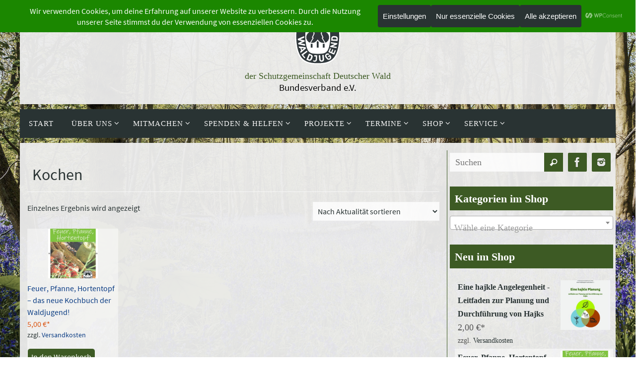

--- FILE ---
content_type: text/html; charset=UTF-8
request_url: https://waldjugend.de/produkt-schlagwort/kochen/
body_size: 28749
content:
<!DOCTYPE html>
<html lang="de">
<head>
<meta name="viewport" content="width=device-width, user-scalable=yes, initial-scale=1.0, minimum-scale=1.0, maximum-scale=3.0">
<meta http-equiv="Content-Type" content="text/html; charset=UTF-8" />
<link rel="profile" href="http://gmpg.org/xfn/11" />
<link rel="pingback" href="https://waldjugend.de/xmlrpc.php" />
<title>Kochen &#8211; Deutsche Waldjugend</title>
<meta name='robots' content='max-image-preview:large' />
	<style>img:is([sizes="auto" i], [sizes^="auto," i]) { contain-intrinsic-size: 3000px 1500px }</style>
	<link rel="alternate" type="application/rss+xml" title="Deutsche Waldjugend &raquo; Feed" href="https://waldjugend.de/feed/" />
<link rel="alternate" type="application/rss+xml" title="Deutsche Waldjugend &raquo; Kommentar-Feed" href="https://waldjugend.de/comments/feed/" />
<link rel="alternate" type="application/rss+xml" title="Deutsche Waldjugend &raquo; Kochen Schlagwort Feed" href="https://waldjugend.de/produkt-schlagwort/kochen/feed/" />
<link rel='stylesheet' id='cf7ic_style-css' href='https://waldjugend.de/wp-content/plugins/contact-form-7-image-captcha/css/cf7ic-style.css?ver=3.3.7' type='text/css' media='all' />
<link rel='stylesheet' id='front-css-css' href='https://waldjugend.de/wp-content/plugins/fully-background-manager/assets/css/fbm_front.css?ver=6.8.3' type='text/css' media='all' />
<link rel='stylesheet' id='wp-block-library-css' href='https://waldjugend.de/wp-includes/css/dist/block-library/style.min.css?ver=6.8.3' type='text/css' media='all' />
<style id='classic-theme-styles-inline-css' type='text/css'>
/*! This file is auto-generated */
.wp-block-button__link{color:#fff;background-color:#32373c;border-radius:9999px;box-shadow:none;text-decoration:none;padding:calc(.667em + 2px) calc(1.333em + 2px);font-size:1.125em}.wp-block-file__button{background:#32373c;color:#fff;text-decoration:none}
</style>
<link rel='stylesheet' id='cd-dwj-style-css-css' href='https://waldjugend.de/wp-content/plugins/cd-dwj-esnext/style-cd.min.css?ver=1.0.2' type='text/css' media='all' />
<style id='global-styles-inline-css' type='text/css'>
:root{--wp--preset--aspect-ratio--square: 1;--wp--preset--aspect-ratio--4-3: 4/3;--wp--preset--aspect-ratio--3-4: 3/4;--wp--preset--aspect-ratio--3-2: 3/2;--wp--preset--aspect-ratio--2-3: 2/3;--wp--preset--aspect-ratio--16-9: 16/9;--wp--preset--aspect-ratio--9-16: 9/16;--wp--preset--color--black: #000000;--wp--preset--color--cyan-bluish-gray: #abb8c3;--wp--preset--color--white: #fff;--wp--preset--color--pale-pink: #f78da7;--wp--preset--color--vivid-red: #cf2e2e;--wp--preset--color--luminous-vivid-orange: #ff6900;--wp--preset--color--luminous-vivid-amber: #fcb900;--wp--preset--color--light-green-cyan: #7bdcb5;--wp--preset--color--vivid-green-cyan: #00d084;--wp--preset--color--pale-cyan-blue: #8ed1fc;--wp--preset--color--vivid-cyan-blue: #0693e3;--wp--preset--color--vivid-purple: #9b51e0;--wp--preset--color--js: #293333;--wp--preset--color--green: #3D5A24;--wp--preset--color--green-1: #1B8700;--wp--preset--color--green-2: #88BD27;--wp--preset--color--green-3: #B9CF14;--wp--preset--color--brown: #A95617;--wp--preset--color--brown-1: #D5A913;--wp--preset--color--brown-2: #F6F2A2;--wp--preset--color--red: #DA5513;--wp--preset--color--red-1: #EE732C;--wp--preset--color--blue: #78AFC8;--wp--preset--color--blue-1: #408FB2;--wp--preset--color--blue-2: #0C3D84;--wp--preset--color--green-leaf: #127B33;--wp--preset--gradient--vivid-cyan-blue-to-vivid-purple: linear-gradient(135deg,rgba(6,147,227,1) 0%,rgb(155,81,224) 100%);--wp--preset--gradient--light-green-cyan-to-vivid-green-cyan: linear-gradient(135deg,rgb(122,220,180) 0%,rgb(0,208,130) 100%);--wp--preset--gradient--luminous-vivid-amber-to-luminous-vivid-orange: linear-gradient(135deg,rgba(252,185,0,1) 0%,rgba(255,105,0,1) 100%);--wp--preset--gradient--luminous-vivid-orange-to-vivid-red: linear-gradient(135deg,rgba(255,105,0,1) 0%,rgb(207,46,46) 100%);--wp--preset--gradient--very-light-gray-to-cyan-bluish-gray: linear-gradient(135deg,rgb(238,238,238) 0%,rgb(169,184,195) 100%);--wp--preset--gradient--cool-to-warm-spectrum: linear-gradient(135deg,rgb(74,234,220) 0%,rgb(151,120,209) 20%,rgb(207,42,186) 40%,rgb(238,44,130) 60%,rgb(251,105,98) 80%,rgb(254,248,76) 100%);--wp--preset--gradient--blush-light-purple: linear-gradient(135deg,rgb(255,206,236) 0%,rgb(152,150,240) 100%);--wp--preset--gradient--blush-bordeaux: linear-gradient(135deg,rgb(254,205,165) 0%,rgb(254,45,45) 50%,rgb(107,0,62) 100%);--wp--preset--gradient--luminous-dusk: linear-gradient(135deg,rgb(255,203,112) 0%,rgb(199,81,192) 50%,rgb(65,88,208) 100%);--wp--preset--gradient--pale-ocean: linear-gradient(135deg,rgb(255,245,203) 0%,rgb(182,227,212) 50%,rgb(51,167,181) 100%);--wp--preset--gradient--electric-grass: linear-gradient(135deg,rgb(202,248,128) 0%,rgb(113,206,126) 100%);--wp--preset--gradient--midnight: linear-gradient(135deg,rgb(2,3,129) 0%,rgb(40,116,252) 100%);--wp--preset--font-size--small: 13px;--wp--preset--font-size--medium: 20px;--wp--preset--font-size--large: 36px;--wp--preset--font-size--x-large: 42px;--wp--preset--spacing--20: 0.44rem;--wp--preset--spacing--30: 0.67rem;--wp--preset--spacing--40: 1rem;--wp--preset--spacing--50: 1.5rem;--wp--preset--spacing--60: 2.25rem;--wp--preset--spacing--70: 3.38rem;--wp--preset--spacing--80: 5.06rem;--wp--preset--shadow--natural: 6px 6px 9px rgba(0, 0, 0, 0.2);--wp--preset--shadow--deep: 12px 12px 50px rgba(0, 0, 0, 0.4);--wp--preset--shadow--sharp: 6px 6px 0px rgba(0, 0, 0, 0.2);--wp--preset--shadow--outlined: 6px 6px 0px -3px rgba(255, 255, 255, 1), 6px 6px rgba(0, 0, 0, 1);--wp--preset--shadow--crisp: 6px 6px 0px rgba(0, 0, 0, 1);}:where(.is-layout-flex){gap: 0.5em;}:where(.is-layout-grid){gap: 0.5em;}body .is-layout-flex{display: flex;}.is-layout-flex{flex-wrap: wrap;align-items: center;}.is-layout-flex > :is(*, div){margin: 0;}body .is-layout-grid{display: grid;}.is-layout-grid > :is(*, div){margin: 0;}:where(.wp-block-columns.is-layout-flex){gap: 2em;}:where(.wp-block-columns.is-layout-grid){gap: 2em;}:where(.wp-block-post-template.is-layout-flex){gap: 1.25em;}:where(.wp-block-post-template.is-layout-grid){gap: 1.25em;}.has-black-color{color: var(--wp--preset--color--black) !important;}.has-cyan-bluish-gray-color{color: var(--wp--preset--color--cyan-bluish-gray) !important;}.has-white-color{color: var(--wp--preset--color--white) !important;}.has-pale-pink-color{color: var(--wp--preset--color--pale-pink) !important;}.has-vivid-red-color{color: var(--wp--preset--color--vivid-red) !important;}.has-luminous-vivid-orange-color{color: var(--wp--preset--color--luminous-vivid-orange) !important;}.has-luminous-vivid-amber-color{color: var(--wp--preset--color--luminous-vivid-amber) !important;}.has-light-green-cyan-color{color: var(--wp--preset--color--light-green-cyan) !important;}.has-vivid-green-cyan-color{color: var(--wp--preset--color--vivid-green-cyan) !important;}.has-pale-cyan-blue-color{color: var(--wp--preset--color--pale-cyan-blue) !important;}.has-vivid-cyan-blue-color{color: var(--wp--preset--color--vivid-cyan-blue) !important;}.has-vivid-purple-color{color: var(--wp--preset--color--vivid-purple) !important;}.has-black-background-color{background-color: var(--wp--preset--color--black) !important;}.has-cyan-bluish-gray-background-color{background-color: var(--wp--preset--color--cyan-bluish-gray) !important;}.has-white-background-color{background-color: var(--wp--preset--color--white) !important;}.has-pale-pink-background-color{background-color: var(--wp--preset--color--pale-pink) !important;}.has-vivid-red-background-color{background-color: var(--wp--preset--color--vivid-red) !important;}.has-luminous-vivid-orange-background-color{background-color: var(--wp--preset--color--luminous-vivid-orange) !important;}.has-luminous-vivid-amber-background-color{background-color: var(--wp--preset--color--luminous-vivid-amber) !important;}.has-light-green-cyan-background-color{background-color: var(--wp--preset--color--light-green-cyan) !important;}.has-vivid-green-cyan-background-color{background-color: var(--wp--preset--color--vivid-green-cyan) !important;}.has-pale-cyan-blue-background-color{background-color: var(--wp--preset--color--pale-cyan-blue) !important;}.has-vivid-cyan-blue-background-color{background-color: var(--wp--preset--color--vivid-cyan-blue) !important;}.has-vivid-purple-background-color{background-color: var(--wp--preset--color--vivid-purple) !important;}.has-black-border-color{border-color: var(--wp--preset--color--black) !important;}.has-cyan-bluish-gray-border-color{border-color: var(--wp--preset--color--cyan-bluish-gray) !important;}.has-white-border-color{border-color: var(--wp--preset--color--white) !important;}.has-pale-pink-border-color{border-color: var(--wp--preset--color--pale-pink) !important;}.has-vivid-red-border-color{border-color: var(--wp--preset--color--vivid-red) !important;}.has-luminous-vivid-orange-border-color{border-color: var(--wp--preset--color--luminous-vivid-orange) !important;}.has-luminous-vivid-amber-border-color{border-color: var(--wp--preset--color--luminous-vivid-amber) !important;}.has-light-green-cyan-border-color{border-color: var(--wp--preset--color--light-green-cyan) !important;}.has-vivid-green-cyan-border-color{border-color: var(--wp--preset--color--vivid-green-cyan) !important;}.has-pale-cyan-blue-border-color{border-color: var(--wp--preset--color--pale-cyan-blue) !important;}.has-vivid-cyan-blue-border-color{border-color: var(--wp--preset--color--vivid-cyan-blue) !important;}.has-vivid-purple-border-color{border-color: var(--wp--preset--color--vivid-purple) !important;}.has-vivid-cyan-blue-to-vivid-purple-gradient-background{background: var(--wp--preset--gradient--vivid-cyan-blue-to-vivid-purple) !important;}.has-light-green-cyan-to-vivid-green-cyan-gradient-background{background: var(--wp--preset--gradient--light-green-cyan-to-vivid-green-cyan) !important;}.has-luminous-vivid-amber-to-luminous-vivid-orange-gradient-background{background: var(--wp--preset--gradient--luminous-vivid-amber-to-luminous-vivid-orange) !important;}.has-luminous-vivid-orange-to-vivid-red-gradient-background{background: var(--wp--preset--gradient--luminous-vivid-orange-to-vivid-red) !important;}.has-very-light-gray-to-cyan-bluish-gray-gradient-background{background: var(--wp--preset--gradient--very-light-gray-to-cyan-bluish-gray) !important;}.has-cool-to-warm-spectrum-gradient-background{background: var(--wp--preset--gradient--cool-to-warm-spectrum) !important;}.has-blush-light-purple-gradient-background{background: var(--wp--preset--gradient--blush-light-purple) !important;}.has-blush-bordeaux-gradient-background{background: var(--wp--preset--gradient--blush-bordeaux) !important;}.has-luminous-dusk-gradient-background{background: var(--wp--preset--gradient--luminous-dusk) !important;}.has-pale-ocean-gradient-background{background: var(--wp--preset--gradient--pale-ocean) !important;}.has-electric-grass-gradient-background{background: var(--wp--preset--gradient--electric-grass) !important;}.has-midnight-gradient-background{background: var(--wp--preset--gradient--midnight) !important;}.has-small-font-size{font-size: var(--wp--preset--font-size--small) !important;}.has-medium-font-size{font-size: var(--wp--preset--font-size--medium) !important;}.has-large-font-size{font-size: var(--wp--preset--font-size--large) !important;}.has-x-large-font-size{font-size: var(--wp--preset--font-size--x-large) !important;}
:where(.wp-block-post-template.is-layout-flex){gap: 1.25em;}:where(.wp-block-post-template.is-layout-grid){gap: 1.25em;}
:where(.wp-block-columns.is-layout-flex){gap: 2em;}:where(.wp-block-columns.is-layout-grid){gap: 2em;}
:root :where(.wp-block-pullquote){font-size: 1.5em;line-height: 1.6;}
</style>
<link rel='stylesheet' id='contact-form-7-css' href='https://waldjugend.de/wp-content/plugins/contact-form-7/includes/css/styles.css?ver=6.1.4' type='text/css' media='all' />
<link rel='stylesheet' id='events-manager-css' href='https://waldjugend.de/wp-content/plugins/events-manager/includes/css/events-manager.min.css?ver=7.2.3.1' type='text/css' media='all' />
<link rel='stylesheet' id='events-manager-pro-css' href='https://waldjugend.de/wp-content/plugins/events-manager-pro/includes/css/events-manager-pro.css?ver=3.7' type='text/css' media='all' />
<link rel='stylesheet' id='osm-map-css-css' href='https://waldjugend.de/wp-content/plugins/osm/css/osm_map.css?ver=6.8.3' type='text/css' media='all' />
<link rel='stylesheet' id='osm-ol3-css-css' href='https://waldjugend.de/wp-content/plugins/osm/js/OL/7.1.0/ol.css?ver=6.8.3' type='text/css' media='all' />
<link rel='stylesheet' id='osm-ol3-ext-css-css' href='https://waldjugend.de/wp-content/plugins/osm/css/osm_map_v3.css?ver=6.8.3' type='text/css' media='all' />
<link rel='stylesheet' id='woocommerce-layout-css' href='https://waldjugend.de/wp-content/plugins/woocommerce/assets/css/woocommerce-layout.css?ver=10.4.3' type='text/css' media='all' />
<link rel='stylesheet' id='woocommerce-smallscreen-css' href='https://waldjugend.de/wp-content/plugins/woocommerce/assets/css/woocommerce-smallscreen.css?ver=10.4.3' type='text/css' media='only screen and (max-width: 768px)' />
<link rel='stylesheet' id='woocommerce-general-css' href='https://waldjugend.de/wp-content/plugins/woocommerce/assets/css/woocommerce.css?ver=10.4.3' type='text/css' media='all' />
<style id='woocommerce-inline-inline-css' type='text/css'>
.woocommerce form .form-row .required { visibility: visible; }
</style>
<link rel='stylesheet' id='parent-style-css' href='https://waldjugend.de/wp-content/themes/nirvana/style.css?ver=6.8.3' type='text/css' media='all' />
<link rel='stylesheet' id='nirvana-fonts-css' href='https://waldjugend.de/wp-content/themes/nirvana/fonts/fontfaces.css?ver=1.6.3' type='text/css' media='all' />
<link rel='stylesheet' id='nirvana-style-css' href='https://waldjugend.de/wp-content/themes/nirvana-child/style.css?ver=1.6.3' type='text/css' media='all' />
<style id='nirvana-style-inline-css' type='text/css'>
 #header-container { width: 1200px; } #header-container, #access >.menu, #forbottom, #colophon, #footer-widget-area, #topbar-inner, .ppbox, #pp-afterslider #container, #breadcrumbs-box { max-width: 1200px; } #header-full, #breadcrumbs, #main { max-width: 1200px; margin:0 auto; } #access > .menu > ul { margin-left:0; } #pp-texttop, #pp-textmiddle, #pp-textbottom, #front-columns h2, .presentation-page #content { padding-left:20px; padding-right: 20px; } #container.one-column { } #container.two-columns-right #secondary { width: 340px; float:right; } #container.two-columns-right #content { width: 720px; float: left; } /* fallback */ #container.two-columns-right #content { width: calc(100% - 420px); float: left; } #container.two-columns-left #primary { width: 340px; float: left; } #container.two-columns-left #content { width: 720px; float: right; } /* fallback */ #container.two-columns-left #content { width: -moz-calc(100% - 420px); float: right; width: -webkit-calc(100% - 420px ); width: calc(100% - 420px); } #container.three-columns-right .sidey { width: 170px; float: left; } #container.three-columns-right #primary { margin-left: 80px; margin-right: 80px; } #container.three-columns-right #content { width: 640px; float: left; } /* fallback */ #container.three-columns-right #content { width: -moz-calc(100% - 500px); float: left; width: -webkit-calc(100% - 500px); width: calc(100% - 500px); } #container.three-columns-left .sidey { width: 170px; float: left; } #container.three-columns-left #secondary{ margin-left: 80px; margin-right: 80px; } #container.three-columns-left #content { width: 640px; float: right;} /* fallback */ #container.three-columns-left #content { width: -moz-calc(100% - 500px); float: right; width: -webkit-calc(100% - 500px); width: calc(100% - 500px); } #container.three-columns-sided .sidey { width: 170px; float: left; } #container.three-columns-sided #secondary{ float:right; } #container.three-columns-sided #content { width: 640px; float: right; /* fallback */ width: -moz-calc(100% - 500px); float: right; width: -webkit-calc(100% - 500px); float: right; width: calc(100% - 500px); float: right; margin: 0 250px 0 -1140px; } body { font-family: "Source Sans Pro"; } #content h1.entry-title a, #content h2.entry-title a, #content h1.entry-title, #content h2.entry-title { font-family: "Allgemeine Schriftart"; } .widget-title, .widget-title a { line-height: normal; font-family: "Allgemeine Schriftart"; } .widget-container, .widget-container a { font-family: Allgemeine Schriftart; } .entry-content h1, .entry-content h2, .entry-content h3, .entry-content h4, .entry-content h5, .entry-content h6, .nivo-caption h2, #front-text1 h1, #front-text2 h1, h3.column-header-image, #comments #reply-title { font-family: "Allgemeine Schriftart"; } #site-title span a { font-family: "Allgemeine Schriftart"; } #access ul li a, #access ul li a span { font-family: "Allgemeine Schriftart"; } /* general */ body { color: #293333; } a { color: #0C3D84; } a:hover, .entry-meta span a:hover, .comments-link a:hover, body.coldisplay2 #front-columns a:active { color: #78AFC8; } a:active { background-color: #88BD27; ; } .entry-meta a:hover, .widget-container a:hover, .footer2 a:hover { border-bottom-color: #F7F7F7; } .sticky h2.entry-title a { background-color: #3D5A24; ; } #header { ; } #site-title span a { color: #3D5A24; } #site-description { color: #666666; } .socials a:hover .socials-hover { background-color: #3D5A24; } .socials .socials-hover { background-color: #88BD27; } /* Main menu top level */ #access a, #nav-toggle span { color: #F7F7F7; } #access, #nav-toggle, #access ul li { background-color: #293333; } #access > .menu > ul > li > a > span { } #access ul li:hover { background-color: #293333; color: #F7F7F7; } #access ul > li.current_page_item , #access ul > li.current-menu-item, #access ul > li.current_page_ancestor , #access ul > li.current-menu-ancestor { background-color: #364040; } /* Main menu Submenus */ #access ul ul li, #access ul ul { background-color: #293333; } #access ul ul li a { color: #F7F7F7; } #access ul ul li:hover { background-color: #374141; } #breadcrumbs { ; } #access ul ul li.current_page_item, #access ul ul li.current-menu-item, #access ul ul li.current_page_ancestor, #access ul ul li.current-menu-ancestor { background-color: #374141; } /* top menu */ #topbar { background-color: #F7F7F7; border-bottom-color: #e3e3e3; } .menu-header-search .searchform { background: #F7F7F7; } .topmenu ul li a, .search-icon:before { color: #999999; } .topmenu ul li a:hover { background-color: #e7e7e7; } .search-icon:hover:before { color: #3D5A24; } /* main */ #main { ; } #author-info, .page-title, #entry-author-info { border-color: #F7F7F7; } .page-title-text { border-color: #88BD27; } .page-title span { border-color: #3D5A24; } #entry-author-info #author-avatar, #author-info #author-avatar { border-color: #F7F7F7; } .avatar-container:before { background-color: #88BD27; } .sidey .widget-container { color: #555555; ; } .sidey .widget-title { color: #DA5513; ; border-color: #F7F7F7; } .sidey .widget-container a { color: #88BD27; } .sidey .widget-container a:hover { ; } .widget-title span { border-color: #DA5513; } .entry-content h1, .entry-content h2, .entry-content h3, .entry-content h4, .entry-content h5, .entry-content h6 { color: #293333; } .entry-title, .entry-title a{ color: #293333; } .entry-title a:hover { color: #293333; } #content span.entry-format { color: #F7F7F7; } /* footer */ #footer { color: #AAAAAA; background-color: #293333; } #footer2 { color: #AAAAAA; background-color: #293333; } #sfooter-full { background-color: #242e2e; } .footermenu ul li { border-color: #384242; } .footermenu ul li:hover { border-color: #4c5656; } #colophon a { color: #88BD27; } #colophon a:hover { ; } #footer2 a, .footermenu ul li:after { ; } #footer2 a:hover { ; } #footer .widget-container { color: #555555; background-color: #293333; } #footer .widget-title { color: #DA5513; ; border-color:#F7F7F7; } /* buttons */ a.continue-reading-link { color: #0C3D84; border-color: #0C3D84; } a.continue-reading-link:hover { background-color: #3D5A24; ; } #cryout_ajax_more_trigger { border: 1px solid #F7F7F7; } #cryout_ajax_more_trigger:hover { background-color: #F7F7F7; } a.continue-reading-link i.crycon-right-dir { color: #3D5A24 } a.continue-reading-link:hover i.crycon-right-dir { } .page-link a, .page-link > span > em { border-color: #F7F7F7 } .columnmore a { background: #88BD27; color:#F7F7F7 } .columnmore a:hover { background: #3D5A24; } .file, .button, input[type="submit"], input[type="reset"], #respond .form-submit input#submit { ; border-color: #F7F7F7; } .button:hover, #respond .form-submit input#submit:hover { background-color: #F7F7F7; } .entry-content tr th, .entry-content thead th { color: #293333; } .entry-content tr th { background-color: #3D5A24; } .entry-content tr.even { background-color: #F7F7F7; } hr { border-color: #F7F7F7; } input[type="text"], input[type="password"], input[type="email"], input[type="color"], input[type="date"], input[type="datetime"], input[type="datetime-local"], input[type="month"], input[type="number"], input[type="range"], input[type="search"], input[type="tel"], input[type="time"], input[type="url"], input[type="week"], textarea, select { border-color: #F7F7F7 #F7F7F7 #F7F7F7 #F7F7F7; color: #293333; } input[type="submit"], input[type="reset"] { color: #293333; } input[type="text"]:hover, input[type="password"]:hover, input[type="email"]:hover, input[type="color"]:hover, input[type="date"]:hover, input[type="datetime"]:hover, input[type="datetime-local"]:hover, input[type="month"]:hover, input[type="number"]:hover, input[type="range"]:hover, input[type="search"]:hover, input[type="tel"]:hover, input[type="time"]:hover, input[type="url"]:hover, input[type="week"]:hover, textarea:hover { background-color: rgba(247,247,247,0.4); } .entry-content pre { background-color: #F7F7F7; border-color: rgba(61,90,36,0.1); } abbr, acronym { border-color: #293333; } .comment-meta a { color: #999999; } #respond .form-allowed-tags { color: #999999; } .comment .reply a { border-color: #F7F7F7; } .comment .reply a:hover { color: #0C3D84; } .entry-meta { border-color: #F7F7F7; } .entry-meta .crycon-metas:before { color: #0C3D84; } .entry-meta span a, .comments-link a { ; } .entry-meta span a:hover, .comments-link a:hover { ; } .entry-meta span, .entry-utility span, .footer-tags { color: #c1c1c1; } .nav-next a, .nav-previous a{ } .nav-next a:hover, .nav-previous a:hover { background-color: #0C3D84; } .pagination { border-color: #ededed; } .pagination a:hover { background-color: #88BD27; ; } h3#comments-title { border-color: #F7F7F7; } h3#comments-title span { background-color: #3D5A24; ; } .comment-details { border-color: #F7F7F7; } .searchform input[type="text"] { color: #999999; } .searchform:after { background-color: #3D5A24; } .searchform:hover:after { background-color: #88BD27; } .searchsubmit[type="submit"]{ color: #F7F7F7; } li.menu-main-search .searchform .s { ; } li.menu-main-search .searchsubmit[type="submit"] { color: #999999; } .caption-accented .wp-caption { background-color:rgba(61,90,36,0.8); } .nirvana-image-one .entry-content img[class*='align'], .nirvana-image-one .entry-summary img[class*='align'], .nirvana-image-two .entry-content img[class*='align'], .nirvana-image-two .entry-summary img[class*='align'] .nirvana-image-one .entry-content [class*='wp-block'][class*='align'] img, .nirvana-image-one .entry-summary [class*='wp-block'][class*='align'] img, .nirvana-image-two .entry-content [class*='wp-block'][class*='align'] img, .nirvana-image-two .entry-summary [class*='wp-block'][class*='align'] img { border-color: #3D5A24; } html { font-size: 16px; line-height: 1.5; } .entry-content, .entry-summary, .ppbox { text-align:inherit ; } .entry-content, .entry-summary, .widget-container, .ppbox, .navigation { ; } #content h1.entry-title, #content h2.entry-title, .woocommerce-page h1.page-title { font-size: 26px; } .widget-title, .widget-title a { font-size: 22px; } .widget-container, .widget-container a { font-size: 18px; } #content h1, #pp-afterslider h1 { font-size: 32px; } #content h2, #pp-afterslider h2 { font-size: 28px; } #content h3, #pp-afterslider h3 { font-size: 24px; } #content h4, #pp-afterslider h4 { font-size: 20px; } #content h5, #pp-afterslider h5 { font-size: 16px; } #content h6, #pp-afterslider h6 { font-size: 12px; } #site-title span a { font-size: 40px; } #access ul li a { font-size: 15px; } #access ul ul ul a { font-size: 14px; } #respond .form-allowed-tags { display: none; } .nocomments, .nocomments2 { display: none; } .comments-link span { display: none; } article .entry-header .entry-meta { display: none; } .entry-content p, .entry-content ul, .entry-content ol, .entry-content dd, .entry-content pre, .entry-content hr, .commentlist p, .entry-summary p { margin-bottom: 1.0em; } #header-container > div { margin: 100px 0 0 0px; } #toTop:hover .crycon-back2top:before { color: #88BD27; } #main { margin-top: 10px; } #forbottom { padding-left: 50px; padding-right: 50px; } #header-widget-area { width: 25%; } #branding { height:210px; } 
</style>
<link rel='stylesheet' id='nirvana-mobile-css' href='https://waldjugend.de/wp-content/themes/nirvana/styles/style-mobile.css?ver=1.6.3' type='text/css' media='all' />
<link rel='stylesheet' id='slb_core-css' href='https://waldjugend.de/wp-content/plugins/simple-lightbox/client/css/app.css?ver=2.9.4' type='text/css' media='all' />
<link rel='stylesheet' id='woocommerce-gzd-layout-css' href='https://waldjugend.de/wp-content/plugins/woocommerce-germanized/build/static/layout-styles.css?ver=3.20.5' type='text/css' media='all' />
<style id='woocommerce-gzd-layout-inline-css' type='text/css'>
.woocommerce-checkout .shop_table { background-color: #eeeeee; } .product p.deposit-packaging-type { font-size: 1.25em !important; } p.woocommerce-shipping-destination { display: none; }
                .wc-gzd-nutri-score-value-a {
                    background: url(https://waldjugend.de/wp-content/plugins/woocommerce-germanized/assets/images/nutri-score-a.svg) no-repeat;
                }
                .wc-gzd-nutri-score-value-b {
                    background: url(https://waldjugend.de/wp-content/plugins/woocommerce-germanized/assets/images/nutri-score-b.svg) no-repeat;
                }
                .wc-gzd-nutri-score-value-c {
                    background: url(https://waldjugend.de/wp-content/plugins/woocommerce-germanized/assets/images/nutri-score-c.svg) no-repeat;
                }
                .wc-gzd-nutri-score-value-d {
                    background: url(https://waldjugend.de/wp-content/plugins/woocommerce-germanized/assets/images/nutri-score-d.svg) no-repeat;
                }
                .wc-gzd-nutri-score-value-e {
                    background: url(https://waldjugend.de/wp-content/plugins/woocommerce-germanized/assets/images/nutri-score-e.svg) no-repeat;
                }
            
</style>
<link rel='stylesheet' id='tmm-css' href='https://waldjugend.de/wp-content/plugins/team-members/inc/css/tmm_style.css?ver=6.8.3' type='text/css' media='all' />
<link rel='stylesheet' id='um_modal-css' href='https://waldjugend.de/wp-content/plugins/ultimate-member/assets/css/um-modal.min.css?ver=2.11.1' type='text/css' media='all' />
<link rel='stylesheet' id='um_ui-css' href='https://waldjugend.de/wp-content/plugins/ultimate-member/assets/libs/jquery-ui/jquery-ui.min.css?ver=1.13.2' type='text/css' media='all' />
<link rel='stylesheet' id='um_tipsy-css' href='https://waldjugend.de/wp-content/plugins/ultimate-member/assets/libs/tipsy/tipsy.min.css?ver=1.0.0a' type='text/css' media='all' />
<link rel='stylesheet' id='um_raty-css' href='https://waldjugend.de/wp-content/plugins/ultimate-member/assets/libs/raty/um-raty.min.css?ver=2.6.0' type='text/css' media='all' />
<link rel='stylesheet' id='select2-css' href='https://waldjugend.de/wp-content/plugins/ultimate-member/assets/libs/select2/select2.min.css?ver=4.0.13' type='text/css' media='all' />
<link rel='stylesheet' id='um_fileupload-css' href='https://waldjugend.de/wp-content/plugins/ultimate-member/assets/css/um-fileupload.min.css?ver=2.11.1' type='text/css' media='all' />
<link rel='stylesheet' id='um_confirm-css' href='https://waldjugend.de/wp-content/plugins/ultimate-member/assets/libs/um-confirm/um-confirm.min.css?ver=1.0' type='text/css' media='all' />
<link rel='stylesheet' id='um_datetime-css' href='https://waldjugend.de/wp-content/plugins/ultimate-member/assets/libs/pickadate/default.min.css?ver=3.6.2' type='text/css' media='all' />
<link rel='stylesheet' id='um_datetime_date-css' href='https://waldjugend.de/wp-content/plugins/ultimate-member/assets/libs/pickadate/default.date.min.css?ver=3.6.2' type='text/css' media='all' />
<link rel='stylesheet' id='um_datetime_time-css' href='https://waldjugend.de/wp-content/plugins/ultimate-member/assets/libs/pickadate/default.time.min.css?ver=3.6.2' type='text/css' media='all' />
<link rel='stylesheet' id='um_fonticons_ii-css' href='https://waldjugend.de/wp-content/plugins/ultimate-member/assets/libs/legacy/fonticons/fonticons-ii.min.css?ver=2.11.1' type='text/css' media='all' />
<link rel='stylesheet' id='um_fonticons_fa-css' href='https://waldjugend.de/wp-content/plugins/ultimate-member/assets/libs/legacy/fonticons/fonticons-fa.min.css?ver=2.11.1' type='text/css' media='all' />
<link rel='stylesheet' id='um_fontawesome-css' href='https://waldjugend.de/wp-content/plugins/ultimate-member/assets/css/um-fontawesome.min.css?ver=6.5.2' type='text/css' media='all' />
<link rel='stylesheet' id='um_common-css' href='https://waldjugend.de/wp-content/plugins/ultimate-member/assets/css/common.min.css?ver=2.11.1' type='text/css' media='all' />
<link rel='stylesheet' id='um_responsive-css' href='https://waldjugend.de/wp-content/plugins/ultimate-member/assets/css/um-responsive.min.css?ver=2.11.1' type='text/css' media='all' />
<link rel='stylesheet' id='um_styles-css' href='https://waldjugend.de/wp-content/plugins/ultimate-member/assets/css/um-styles.min.css?ver=2.11.1' type='text/css' media='all' />
<link rel='stylesheet' id='um_crop-css' href='https://waldjugend.de/wp-content/plugins/ultimate-member/assets/libs/cropper/cropper.min.css?ver=1.6.1' type='text/css' media='all' />
<link rel='stylesheet' id='um_profile-css' href='https://waldjugend.de/wp-content/plugins/ultimate-member/assets/css/um-profile.min.css?ver=2.11.1' type='text/css' media='all' />
<link rel='stylesheet' id='um_account-css' href='https://waldjugend.de/wp-content/plugins/ultimate-member/assets/css/um-account.min.css?ver=2.11.1' type='text/css' media='all' />
<link rel='stylesheet' id='um_misc-css' href='https://waldjugend.de/wp-content/plugins/ultimate-member/assets/css/um-misc.min.css?ver=2.11.1' type='text/css' media='all' />
<link rel='stylesheet' id='um_default_css-css' href='https://waldjugend.de/wp-content/plugins/ultimate-member/assets/css/um-old-default.min.css?ver=2.11.1' type='text/css' media='all' />
<script type="text/javascript" src="https://waldjugend.de/wp-includes/js/jquery/jquery.min.js?ver=3.7.1" id="jquery-core-js"></script>
<script type="text/javascript" src="https://waldjugend.de/wp-includes/js/jquery/jquery-migrate.min.js?ver=3.4.1" id="jquery-migrate-js"></script>
<script type="text/javascript" src="https://waldjugend.de/wp-includes/js/jquery/ui/core.min.js?ver=1.13.3" id="jquery-ui-core-js"></script>
<script type="text/javascript" src="https://waldjugend.de/wp-includes/js/jquery/ui/mouse.min.js?ver=1.13.3" id="jquery-ui-mouse-js"></script>
<script type="text/javascript" src="https://waldjugend.de/wp-includes/js/jquery/ui/sortable.min.js?ver=1.13.3" id="jquery-ui-sortable-js"></script>
<script type="text/javascript" src="https://waldjugend.de/wp-includes/js/jquery/ui/datepicker.min.js?ver=1.13.3" id="jquery-ui-datepicker-js"></script>
<script type="text/javascript" id="jquery-ui-datepicker-js-after">
/* <![CDATA[ */
jQuery(function(jQuery){jQuery.datepicker.setDefaults({"closeText":"Schlie\u00dfen","currentText":"Heute","monthNames":["Januar","Februar","M\u00e4rz","April","Mai","Juni","Juli","August","September","Oktober","November","Dezember"],"monthNamesShort":["Jan.","Feb.","M\u00e4rz","Apr.","Mai","Juni","Juli","Aug.","Sep.","Okt.","Nov.","Dez."],"nextText":"Weiter","prevText":"Zur\u00fcck","dayNames":["Sonntag","Montag","Dienstag","Mittwoch","Donnerstag","Freitag","Samstag"],"dayNamesShort":["So.","Mo.","Di.","Mi.","Do.","Fr.","Sa."],"dayNamesMin":["S","M","D","M","D","F","S"],"dateFormat":"d. MM yy","firstDay":1,"isRTL":false});});
/* ]]> */
</script>
<script type="text/javascript" src="https://waldjugend.de/wp-includes/js/jquery/ui/resizable.min.js?ver=1.13.3" id="jquery-ui-resizable-js"></script>
<script type="text/javascript" src="https://waldjugend.de/wp-includes/js/jquery/ui/draggable.min.js?ver=1.13.3" id="jquery-ui-draggable-js"></script>
<script type="text/javascript" src="https://waldjugend.de/wp-includes/js/jquery/ui/controlgroup.min.js?ver=1.13.3" id="jquery-ui-controlgroup-js"></script>
<script type="text/javascript" src="https://waldjugend.de/wp-includes/js/jquery/ui/checkboxradio.min.js?ver=1.13.3" id="jquery-ui-checkboxradio-js"></script>
<script type="text/javascript" src="https://waldjugend.de/wp-includes/js/jquery/ui/button.min.js?ver=1.13.3" id="jquery-ui-button-js"></script>
<script type="text/javascript" src="https://waldjugend.de/wp-includes/js/jquery/ui/dialog.min.js?ver=1.13.3" id="jquery-ui-dialog-js"></script>
<script type="text/javascript" id="events-manager-js-extra">
/* <![CDATA[ */
var EM = {"ajaxurl":"https:\/\/waldjugend.de\/wp-admin\/admin-ajax.php","locationajaxurl":"https:\/\/waldjugend.de\/wp-admin\/admin-ajax.php?action=locations_search","firstDay":"1","locale":"de","dateFormat":"yy-mm-dd","ui_css":"https:\/\/waldjugend.de\/wp-content\/plugins\/events-manager\/includes\/css\/jquery-ui\/build.min.css","show24hours":"1","is_ssl":"1","autocomplete_limit":"10","calendar":{"breakpoints":{"small":560,"medium":908,"large":false},"month_format":"M Y"},"phone":"","datepicker":{"format":"d.m.Y","locale":"de"},"search":{"breakpoints":{"small":650,"medium":850,"full":false}},"url":"https:\/\/waldjugend.de\/wp-content\/plugins\/events-manager","assets":{"input.em-uploader":{"js":{"em-uploader":{"url":"https:\/\/waldjugend.de\/wp-content\/plugins\/events-manager\/includes\/js\/em-uploader.js?v=7.2.3.1","event":"em_uploader_ready"}}},".em-event-editor":{"js":{"event-editor":{"url":"https:\/\/waldjugend.de\/wp-content\/plugins\/events-manager\/includes\/js\/events-manager-event-editor.js?v=7.2.3.1","event":"em_event_editor_ready"}},"css":{"event-editor":"https:\/\/waldjugend.de\/wp-content\/plugins\/events-manager\/includes\/css\/events-manager-event-editor.min.css?v=7.2.3.1"}},".em-recurrence-sets, .em-timezone":{"js":{"luxon":{"url":"luxon\/luxon.js?v=7.2.3.1","event":"em_luxon_ready"}}},".em-booking-form, #em-booking-form, .em-booking-recurring, .em-event-booking-form":{"js":{"em-bookings":{"url":"https:\/\/waldjugend.de\/wp-content\/plugins\/events-manager\/includes\/js\/bookingsform.js?v=7.2.3.1","event":"em_booking_form_js_loaded"}}},"#em-opt-archetypes":{"js":{"archetypes":"https:\/\/waldjugend.de\/wp-content\/plugins\/events-manager\/includes\/js\/admin-archetype-editor.js?v=7.2.3.1","archetypes_ms":"https:\/\/waldjugend.de\/wp-content\/plugins\/events-manager\/includes\/js\/admin-archetypes.js?v=7.2.3.1","qs":"qs\/qs.js?v=7.2.3.1"}}},"cached":"","bookingInProgress":"Bitte warte, w\u00e4hrend die Buchung abgeschickt wird.","tickets_save":"Ticket speichern","bookingajaxurl":"https:\/\/waldjugend.de\/wp-admin\/admin-ajax.php","bookings_export_save":"Buchungen exportieren","bookings_settings_save":"Einstellungen speichern","booking_delete":"Bist du dir sicher, dass du es l\u00f6schen m\u00f6chtest?","booking_offset":"30","bookings":{"submit_button":{"text":{"default":"Anmelden","free":"Anmelden","payment":"Anmelden","processing":"Verarbeitung \u2026"}},"update_listener":""},"bb_full":"Ausverkauft!","bb_book":"Jetzt buchen","bb_booking":"Buche ...","bb_booked":"Buchung gesendet","bb_error":"Buchungsfehler! Nochmal versuchen?","bb_cancel":"Abbrechen","bb_canceling":"Stornieren ...","bb_cancelled":"Abgesagt","bb_cancel_error":"Stornierungsfehler! Nochmal versuchen?","txt_search":"Filtern","txt_searching":"Suche...","txt_loading":"Wird geladen\u00a0\u2026","cache":"","api_nonce":"22a88bb3d3","rsvp":{"api_url":"https:\/\/waldjugend.de\/wp-json\/events-manager\/v1\/bookings\/rsvp"},"attendance_api_url":"https:\/\/waldjugend.de\/wp-json\/events-manager\/v1\/attendance"};
/* ]]> */
</script>
<script type="text/javascript" src="https://waldjugend.de/wp-content/plugins/events-manager/includes/js/events-manager.js?ver=7.2.3.1" id="events-manager-js"></script>
<script type="text/javascript" src="https://waldjugend.de/wp-content/plugins/events-manager/includes/external/flatpickr/l10n/de.js?ver=7.2.3.1" id="em-flatpickr-localization-js"></script>
<script type="text/javascript" src="https://waldjugend.de/wp-content/plugins/events-manager-pro/includes/js/events-manager-pro.js?ver=3.7" id="events-manager-pro-js"></script>
<script type="text/javascript" src="https://waldjugend.de/wp-content/plugins/osm/js/OL/2.13.1/OpenLayers.js?ver=6.8.3" id="osm-ol-library-js"></script>
<script type="text/javascript" src="https://waldjugend.de/wp-content/plugins/osm/js/OSM/openlayers/OpenStreetMap.js?ver=6.8.3" id="osm-osm-library-js"></script>
<script type="text/javascript" src="https://waldjugend.de/wp-content/plugins/osm/js/OSeaM/harbours.js?ver=6.8.3" id="osm-harbours-library-js"></script>
<script type="text/javascript" src="https://waldjugend.de/wp-content/plugins/osm/js/OSeaM/map_utils.js?ver=6.8.3" id="osm-map-utils-library-js"></script>
<script type="text/javascript" src="https://waldjugend.de/wp-content/plugins/osm/js/OSeaM/utilities.js?ver=6.8.3" id="osm-utilities-library-js"></script>
<script type="text/javascript" src="https://waldjugend.de/wp-content/plugins/osm/js/osm-plugin-lib.js?ver=6.8.3" id="OsmScript-js"></script>
<script type="text/javascript" src="https://waldjugend.de/wp-content/plugins/osm/js/polyfill/v2/polyfill.min.js?features=requestAnimationFrame%2CElement.prototype.classList%2CURL&amp;ver=6.8.3" id="osm-polyfill-js"></script>
<script type="text/javascript" src="https://waldjugend.de/wp-content/plugins/osm/js/OL/7.1.0/ol.js?ver=6.8.3" id="osm-ol3-library-js"></script>
<script type="text/javascript" src="https://waldjugend.de/wp-content/plugins/osm/js/osm-v3-plugin-lib.js?ver=6.8.3" id="osm-ol3-ext-library-js"></script>
<script type="text/javascript" src="https://waldjugend.de/wp-content/plugins/osm/js/osm-metabox-events.js?ver=6.8.3" id="osm-ol3-metabox-events-js"></script>
<script type="text/javascript" src="https://waldjugend.de/wp-content/plugins/osm/js/osm-startup-lib.js?ver=6.8.3" id="osm-map-startup-js"></script>
<script type="text/javascript" src="https://waldjugend.de/wp-content/plugins/woocommerce/assets/js/jquery-blockui/jquery.blockUI.min.js?ver=2.7.0-wc.10.4.3" id="wc-jquery-blockui-js" defer="defer" data-wp-strategy="defer"></script>
<script type="text/javascript" id="wc-add-to-cart-js-extra">
/* <![CDATA[ */
var wc_add_to_cart_params = {"ajax_url":"\/wp-admin\/admin-ajax.php","wc_ajax_url":"\/?wc-ajax=%%endpoint%%","i18n_view_cart":"Warenkorb anzeigen","cart_url":"https:\/\/waldjugend.de\/warenkorb\/","is_cart":"","cart_redirect_after_add":"no"};
/* ]]> */
</script>
<script type="text/javascript" src="https://waldjugend.de/wp-content/plugins/woocommerce/assets/js/frontend/add-to-cart.min.js?ver=10.4.3" id="wc-add-to-cart-js" defer="defer" data-wp-strategy="defer"></script>
<script type="text/javascript" src="https://waldjugend.de/wp-content/plugins/woocommerce/assets/js/js-cookie/js.cookie.min.js?ver=2.1.4-wc.10.4.3" id="wc-js-cookie-js" defer="defer" data-wp-strategy="defer"></script>
<script type="text/javascript" id="woocommerce-js-extra">
/* <![CDATA[ */
var woocommerce_params = {"ajax_url":"\/wp-admin\/admin-ajax.php","wc_ajax_url":"\/?wc-ajax=%%endpoint%%","i18n_password_show":"Passwort anzeigen","i18n_password_hide":"Passwort ausblenden"};
/* ]]> */
</script>
<script type="text/javascript" src="https://waldjugend.de/wp-content/plugins/woocommerce/assets/js/frontend/woocommerce.min.js?ver=10.4.3" id="woocommerce-js" defer="defer" data-wp-strategy="defer"></script>
<script type="text/javascript" id="wc-gzd-unit-price-observer-queue-js-extra">
/* <![CDATA[ */
var wc_gzd_unit_price_observer_queue_params = {"ajax_url":"\/wp-admin\/admin-ajax.php","wc_ajax_url":"\/?wc-ajax=%%endpoint%%","refresh_unit_price_nonce":"6190e95779"};
/* ]]> */
</script>
<script type="text/javascript" src="https://waldjugend.de/wp-content/plugins/woocommerce-germanized/build/static/unit-price-observer-queue.js?ver=3.20.5" id="wc-gzd-unit-price-observer-queue-js" defer="defer" data-wp-strategy="defer"></script>
<script type="text/javascript" src="https://waldjugend.de/wp-content/plugins/woocommerce/assets/js/accounting/accounting.min.js?ver=0.4.2" id="wc-accounting-js"></script>
<script type="text/javascript" id="wc-gzd-unit-price-observer-js-extra">
/* <![CDATA[ */
var wc_gzd_unit_price_observer_params = {"wrapper":".product","price_selector":{"p.price":{"is_total_price":false,"is_primary_selector":true,"quantity_selector":""}},"replace_price":"1","product_id":"10006","price_decimal_sep":",","price_thousand_sep":".","qty_selector":"input.quantity, input.qty","refresh_on_load":""};
/* ]]> */
</script>
<script type="text/javascript" src="https://waldjugend.de/wp-content/plugins/woocommerce-germanized/build/static/unit-price-observer.js?ver=3.20.5" id="wc-gzd-unit-price-observer-js" defer="defer" data-wp-strategy="defer"></script>
<script type="text/javascript" src="https://waldjugend.de/wp-content/plugins/ultimate-member/assets/js/um-gdpr.min.js?ver=2.11.1" id="um-gdpr-js"></script>
<link rel="https://api.w.org/" href="https://waldjugend.de/wp-json/" /><link rel="alternate" title="JSON" type="application/json" href="https://waldjugend.de/wp-json/wp/v2/product_tag/219" /><link rel="EditURI" type="application/rsd+xml" title="RSD" href="https://waldjugend.de/xmlrpc.php?rsd" />
<!-- start Simple Custom CSS and JS -->
<style type="text/css">
.ufaq-faq-title h4 {
	font-weight: bold!important;
}</style>
<!-- end Simple Custom CSS and JS -->
<!-- start Simple Custom CSS and JS -->
<style type="text/css">
/* Formular anpassen */
.wpcf7 .wpcf7-submit {
  border: none;
}

.wpcf7 input[type="text"],
.wpcf7 input[type="email"],
.wpcf7 input[type="date"],
.wpcf7 input[type="number"],
.wpcf7 textarea {
  color: #000;
  background: #fff;
  border: 1px solid #bbb;
  border-radius: 3px;
  padding: 0.7em;
  margin-bottom: 0.4em;
}

.wpcf7 input:hover {
    background: #fff;
}

.paddingZero {
  padding: 0px!important;
}
</style>
<!-- end Simple Custom CSS and JS -->
<!-- start Simple Custom CSS and JS -->
<style type="text/css">
/* Background Login */
.em-booking-login .input {
  background-color: #f2f2f2;
}

/* Buttons */
.em-booking-buttons input[type="submit"],
.em-booking-login input[type="submit"] {
	background: #3D5A24!important;
  	color:#fff!important;
  	-moz-border-radius: 6px!important;
	-webkit-border-radius: 6px!important;
	border-radius: 6px!important;
  	font-weight: bold;
}

/* line */
.em-attendee-fields,
.em-tickets-spaces {
  	border-bottom: 1px solid gray;
}

/* Background Color Search Form */
.em-events-search {
	background: rgba(255,255,255,0.5)!important;
}

/* Background Color input Fields*/
.em-events-search-text.em-search-text, 
.em-search-advanced .em-date-start,
.em-search-advanced .em-date-end,
.em-search-advanced .em-events-search-category {
	background: rgba(255,255,255,0.8)!important;
  	color: #000!important;
}

/* Button an sozial Button anpassen*/
.em-search-submit {
	background: #3D5A24!important;
	-moz-border-radius: 2px!important;
	-webkit-border-radius: 2px!important;
	border-radius: 2px!important;
}

/* Breite auf mobile */
@media screen and (max-device-width: 620px), (min-width: 801px) and (max-width: 990px) {
  .events-table 
    th {
    	display: none;
  	}
    tr {
      display: flex; flex-direction: column;
  	}
    td {
    	display: flex; flex-direction: column;
  	}
  
}

/******************************/
/* Veranstaltungen einreichen */
/******************************/

.em-event-admin-editor #event-name {
  background-color: #f2f2f2;
  padding: 7px 5px!important;
}

/* Hintergrund Eingabefelder */
.em-event-admin-editor .em-date-range input,
.em-event-admin-editor .em-time-range input,
.event-form-where .em-location-data input, 
.event-form-where .em-location-data select,
.event-extra-details .event-categories select {
  background-color: #f2f2f2!important;
}

/* Angabe Uhrzeiten deaktivieren */
.em-time-range .em-time-all-day {
  display: none;
}

.css-event-form .em-event-admin-editor .wrap .event-form-bookings,
.css-event-form .em-event-admin-editor .wrap .bookingHeading{
  display: none;
}

/* Veranstaltung einreichen Button */
.em-event-admin-editor .submit .button-primary {
	background: #3D5A24!important;
	-moz-border-radius: 2px!important;
	-webkit-border-radius: 2px!important;
	border-radius: 6px!important;
  	border: none!important;
  	font-size: .9em!important;
  	color: #fff!important;
  	font-weight: bold!important;
}</style>
<!-- end Simple Custom CSS and JS -->
<!-- start Simple Custom CSS and JS -->
<style type="text/css">
/*Above the fold. Sollte schnell da sein, deshalb inline eingebunden.*/
header #header_logo {
  padding: 0;
  text-align: center;
  margin-top: 1.25em;
  font-size: 90%;
}

header h1 {
  margin: 0;
  padding: 0;
  font-size: 300%;
  line-height: .875
}

header h1 img {
  height: auto;
  width: auto;
  max-height: 2.6em;
  padding: 0;
  margin: 0 0 .3em
}

header #header_description{
	font-size: 87.5%
}

header #header_description span:nth-of-type(1) {
  font-family: Cambria,Georgia,"Times New Roman",Times,serif;
  font-weight: 500;
  font-size: 145%;
  line-height: 0
}

header #header_description span:nth-of-type(2) {
  font-family: 'Source Sans Pro', Arial, Helvetica, sans-serif;
  font-weight: 400;
  font-size: 152%;
  line-height: 1.3
}

@media screen and (max-width:900px) {
  header #header_logo{
  	margin-top: .5em;
    font-size: 14.4px
  }
  header h1 {
    font-size: 1.2em;
    margin: 0
  }
  #header_description {
	font-size: 14px;
    line-height: initial;
  }
  #header_logo #header_description span {
    font-size: 100%
  }
}

/* header black */
/*
header #header_description span:nth-of-type(1) {
  background: rgba(48,56,59,0.8);
  padding: .1em .3em .07em;
  color: #fff;
}
header #header_description span:nth-of-type(2) {
  background: rgba(48,56,59,0.8);
  padding: 0 .3em .1em;
  color: #fff;
}
*/

/* header white */

header #header_description span:nth-of-type(1) {
	color: #3D5A24;
}
header #header_description span:nth-of-type(2) {
	color: #000;
}
#branding{
	background-color: rgba(238, 238, 238, 0.95);
	margin-bottom: 10px;
}
#header-widget-area #menu-submenu li a{
	color: #0C3D84!important
}
@media screen and (max-width:900px) {
	#branding{
      margin-bottom: 0;
	}
}
</style>
<!-- end Simple Custom CSS and JS -->

<link rel='stylesheet' id='1587-css' href='//waldjugend.de/wp-content/uploads/custom-css-js/1587.css?v=9015' type="text/css" media='all' />

<link rel='stylesheet' id='1585-css' href='//waldjugend.de/wp-content/uploads/custom-css-js/1585.css?v=8632' type="text/css" media='all' />

<link rel='stylesheet' id='1584-css' href='//waldjugend.de/wp-content/uploads/custom-css-js/1584.css?v=9201' type="text/css" media='all' />

<link rel='stylesheet' id='1583-css' href='//waldjugend.de/wp-content/uploads/custom-css-js/1583.css?v=2691' type="text/css" media='all' />

<link rel='stylesheet' id='1582-css' href='//waldjugend.de/wp-content/uploads/custom-css-js/1582.css?v=9720' type="text/css" media='all' />

<link rel='stylesheet' id='1581-css' href='//waldjugend.de/wp-content/uploads/custom-css-js/1581.css?v=8660' type="text/css" media='all' />
<script type="text/javascript"> 

/**  all layers have to be in this global array - in further process each map will have something like vectorM[map_ol3js_n][layer_n] */
var vectorM = [[]];


/** put translations from PHP/mo to JavaScript */
var translations = [];

/** global GET-Parameters */
var HTTP_GET_VARS = [];

</script><!-- OSM plugin V6.1.9: did not add geo meta tags. --> 
    
    <script type="text/javascript">
        var ajaxurl = 'https://waldjugend.de/wp-admin/admin-ajax.php';
    </script>
	<script>
	
jQuery(document).ready(function($){

	if($('body').css('background-image').indexOf('holz') !== -1){
		$('body').addClass('holzlaufwerk');
	}
	
});
	</script>
	<style>
		li#menu-item-1565{
			display: none
		}
		.holzlaufwerk #menu-item-1565{
			display: inline-block;
		}
		.holzlaufwerk #menu-item-1456{
			display: none;
		}
	</style>
		<style type="text/css">
			.em-coupon-message { display:inline-block; margin:5px 0 0; }
			.em-coupon-success { color:green; }
			.em-coupon-error { color:red; }
			.em-cart-coupons-form .em-coupon-message{ margin:0 20px 0 0; }
			.em-coupon-error .em-icon {
				background-color: red;
				-webkit-mask-image: var(--icon-cross-circle);
				mask-image: var(--icon-cross-circle);
			}
			.em-coupon-success .em-icon {
				background-color: green;
				-webkit-mask-image: var(--icon-checkmark-circle);
				mask-image: var(--icon-checkmark-circle);
			}
			.em-coupon-code.loading {
				background: var(--icon-spinner) calc(100% - 10px) 50% no-repeat;
				background-size: 20px;
			}
		</style>
		<!-- Analytics by WP Statistics - https://wp-statistics.com -->
	<noscript><style>.woocommerce-product-gallery{ opacity: 1 !important; }</style></noscript>
	<style type="text/css" id="custom-background-css">
body.custom-background { background-image: url("https://waldjugend.de/wp-content/uploads/2019/10/background_forest_spring_02-1.jpg"); background-position: center top; background-size: cover; background-repeat: no-repeat; background-attachment: fixed; }
</style>
	<link rel="icon" href="https://waldjugend.de/wp-content/uploads/2019/10/ico_2.png" sizes="32x32" />
<link rel="icon" href="https://waldjugend.de/wp-content/uploads/2019/10/ico_2.png" sizes="192x192" />
<link rel="apple-touch-icon" href="https://waldjugend.de/wp-content/uploads/2019/10/ico_2.png" />
<meta name="msapplication-TileImage" content="https://waldjugend.de/wp-content/uploads/2019/10/ico_2.png" />
<!--[if lt IE 9]>
<script>
document.createElement('header');
document.createElement('nav');
document.createElement('section');
document.createElement('article');
document.createElement('aside');
document.createElement('footer');
</script>
<![endif]-->
		<style type="text/css" id="wp-custom-css">
					#bg_image {
			width: 100%;
			min-height: 0;
		}		</style>
		<!-- WooCommerce Colors -->
<style type="text/css">
p.demo_store{background-color:#3d5a24;color:#bdcfae;}.woocommerce small.note{color:#777;}.woocommerce .woocommerce-breadcrumb{color:#777;}.woocommerce .woocommerce-breadcrumb a{color:#777;}.woocommerce div.product span.price,.woocommerce div.product p.price{color:#da5513;}.woocommerce div.product .stock{color:#da5513;}.woocommerce span.onsale{background-color:#da5513;color:#fff;}.woocommerce ul.products li.product .price{color:#da5513;}.woocommerce ul.products li.product .price .from{color:rgba(129, 115, 108, 0.5);}.woocommerce nav.woocommerce-pagination ul{border:1px solid #d5d5d5;}.woocommerce nav.woocommerce-pagination ul li{border-right:1px solid #d5d5d5;}.woocommerce nav.woocommerce-pagination ul li span.current,.woocommerce nav.woocommerce-pagination ul li a:hover,.woocommerce nav.woocommerce-pagination ul li a:focus{background:#eee;color:#888;}.woocommerce a.button,.woocommerce button.button,.woocommerce input.button,.woocommerce #respond input#submit{color:#555;background-color:#eee;}.woocommerce a.button:hover,.woocommerce button.button:hover,.woocommerce input.button:hover,.woocommerce #respond input#submit:hover{background-color:#ddd;color:#555;}.woocommerce a.button.alt,.woocommerce button.button.alt,.woocommerce input.button.alt,.woocommerce #respond input#submit.alt{background-color:#3d5a24;color:#bdcfae;}.woocommerce a.button.alt:hover,.woocommerce button.button.alt:hover,.woocommerce input.button.alt:hover,.woocommerce #respond input#submit.alt:hover{background-color:#2c4913;color:#bdcfae;}.woocommerce a.button.alt.disabled,.woocommerce button.button.alt.disabled,.woocommerce input.button.alt.disabled,.woocommerce #respond input#submit.alt.disabled,.woocommerce a.button.alt:disabled,.woocommerce button.button.alt:disabled,.woocommerce input.button.alt:disabled,.woocommerce #respond input#submit.alt:disabled,.woocommerce a.button.alt:disabled[disabled],.woocommerce button.button.alt:disabled[disabled],.woocommerce input.button.alt:disabled[disabled],.woocommerce #respond input#submit.alt:disabled[disabled],.woocommerce a.button.alt.disabled:hover,.woocommerce button.button.alt.disabled:hover,.woocommerce input.button.alt.disabled:hover,.woocommerce #respond input#submit.alt.disabled:hover,.woocommerce a.button.alt:disabled:hover,.woocommerce button.button.alt:disabled:hover,.woocommerce input.button.alt:disabled:hover,.woocommerce #respond input#submit.alt:disabled:hover,.woocommerce a.button.alt:disabled[disabled]:hover,.woocommerce button.button.alt:disabled[disabled]:hover,.woocommerce input.button.alt:disabled[disabled]:hover,.woocommerce #respond input#submit.alt:disabled[disabled]:hover{background-color:#3d5a24;color:#bdcfae;}.woocommerce a.button:disabled:hover,.woocommerce button.button:disabled:hover,.woocommerce input.button:disabled:hover,.woocommerce #respond input#submit:disabled:hover,.woocommerce a.button.disabled:hover,.woocommerce button.button.disabled:hover,.woocommerce input.button.disabled:hover,.woocommerce #respond input#submit.disabled:hover,.woocommerce a.button:disabled[disabled]:hover,.woocommerce button.button:disabled[disabled]:hover,.woocommerce input.button:disabled[disabled]:hover,.woocommerce #respond input#submit:disabled[disabled]:hover{background-color:#eee;}.woocommerce #reviews h2 small{color:#777;}.woocommerce #reviews h2 small a{color:#777;}.woocommerce #reviews #comments ol.commentlist li .meta{color:#777;}.woocommerce #reviews #comments ol.commentlist li img.avatar{background:#eee;border:1px solid #e6e6e6;}.woocommerce #reviews #comments ol.commentlist li .comment-text{border:1px solid #e6e6e6;}.woocommerce #reviews #comments ol.commentlist #respond{border:1px solid #e6e6e6;}.woocommerce .star-rating:before{color:#d5d5d5;}.woocommerce.widget_shopping_cart .total,.woocommerce .widget_shopping_cart .total{border-top:3px double #eee;}.woocommerce form.login,.woocommerce form.checkout_coupon,.woocommerce form.register{border:1px solid #d5d5d5;}.woocommerce .order_details li{border-right:1px dashed #d5d5d5;}.woocommerce .widget_price_filter .ui-slider .ui-slider-handle{background-color:#3d5a24;}.woocommerce .widget_price_filter .ui-slider .ui-slider-range{background-color:#3d5a24;}.woocommerce .widget_price_filter .price_slider_wrapper .ui-widget-content{background-color:#001600;}.woocommerce-cart table.cart td.actions .coupon .input-text{border:1px solid #d5d5d5;}.woocommerce-cart .cart-collaterals .cart_totals p small{color:#777;}.woocommerce-cart .cart-collaterals .cart_totals table small{color:#777;}.woocommerce-cart .cart-collaterals .cart_totals .discount td{color:#da5513;}.woocommerce-cart .cart-collaterals .cart_totals tr td,.woocommerce-cart .cart-collaterals .cart_totals tr th{border-top:1px solid #eee;}.woocommerce-checkout .checkout .create-account small{color:#777;}.woocommerce-checkout #payment{background:#eee;}.woocommerce-checkout #payment ul.payment_methods{border-bottom:1px solid #d5d5d5;}.woocommerce-checkout #payment div.payment_box{background-color:#e1e1e1;color:#555;}.woocommerce-checkout #payment div.payment_box input.input-text,.woocommerce-checkout #payment div.payment_box textarea{border-color:#c8c8c8;border-top-color:#bbb;}.woocommerce-checkout #payment div.payment_box ::-webkit-input-placeholder{color:#bbb;}.woocommerce-checkout #payment div.payment_box :-moz-placeholder{color:#bbb;}.woocommerce-checkout #payment div.payment_box :-ms-input-placeholder{color:#bbb;}.woocommerce-checkout #payment div.payment_box span.help{color:#777;}.woocommerce-checkout #payment div.payment_box:after{content:"";display:block;border:8px solid #e1e1e1;border-right-color:transparent;border-left-color:transparent;border-top-color:transparent;position:absolute;top:-3px;left:0;margin:-1em 0 0 2em;}
</style>
<!--/WooCommerce Colors-->
</head>
<body class="archive tax-product_tag term-kochen term-219 custom-background wp-theme-nirvana wp-child-theme-nirvana-child theme-nirvana woocommerce woocommerce-page woocommerce-no-js fully-background metaslider-plugin nirvana-image-none caption-simple nirvana-boxed nirvana-comment-placeholders nirvana-menu-left nirvana-topbarhide">

		<a class="skip-link screen-reader-text" href="#main" title="Zum Inhalt springen"> Zum Inhalt springen </a>
	
<div id="wrapper" class="hfeed">
<div id="topbar" ><div id="topbar-inner">  </div></div>

<div id="header-full">
	<header id="header">
		<div id="masthead">
					<div id="branding" role="banner" >
						<div id="header_logo" itemscope="" itemtype="http://schema.org/Organization">
			<a itemprop="url" href="https://waldjugend.de">
				<h1><img class="logo" src="/wp-content/uploads/2019/12/DWJ_LOGO_Negativ.svg" alt="Logo der Deutschen Waldjugend"></h1>
				<div id="header_description" itemprop="name"><span>der Schutzgemeinschaft Deutscher Wald</span><br><span>Bundesverband e.V.</span></div>
			</a>
			<link itemprop="logo" href="/wp-content/uploads/2019/12/DWJ_LOGO_Negativ_Gruen.svg">
			<meta itemprop="description" content="Auf ins Abenteuer! Das ist die Waldjugend.">
			<meta itemprop="brand" content="Auf ins Abenteuer!">
		</div>
							<div id="header-widget-area">
			<ul class="yoyo">
				<li id="nav_menu-3" class="widget-container widget_nav_menu"><div class="menu-submenu-container"><ul id="menu-submenu" class="menu"><li id="menu-item-1241" class="menu-item menu-item-type-post_type menu-item-object-page menu-item-1241"><a href="https://waldjugend.de/login/">Anmelden</a></li>
<li id="menu-item-1456" class="menu-item menu-item-type-post_type menu-item-object-page menu-item-1456"><a href="https://waldjugend.de/holzlaufwerk/">Holzlaufwerk</a></li>
<li id="menu-item-1565" class="menu-item menu-item-type-custom menu-item-object-custom menu-item-1565"><a href="/">waldjugend.de</a></li>
</ul></div></li>			</ul>
		</div>
					<div style="clear:both;"></div>
			</div><!-- #branding -->
			<button id="nav-toggle"><span>&nbsp;</span></button>
			<nav id="access" class="jssafe" role="navigation">
					<div class="skip-link screen-reader-text"><a href="#content" title="Zum Inhalt springen">Zum Inhalt springen</a></div>
	<div class="menu"><ul id="prime_nav" class="menu"><li id="menu-item-721" class="menu-item menu-item-type-custom menu-item-object-custom menu-item-home menu-item-721"><a href="https://waldjugend.de"><span>Start</span></a></li>
<li id="menu-item-7348" class="menu-item menu-item-type-custom menu-item-object-custom menu-item-has-children menu-item-7348"><a href="https://waldjugend.de/waldjugend/"><span>Über uns</span></a>
<ul class="sub-menu">
	<li id="menu-item-7364" class="menu-item menu-item-type-custom menu-item-object-custom menu-item-has-children menu-item-7364"><a href="https://waldjugend.de/?page_id=7362"><span>Bundesverband</span></a>
	<ul class="sub-menu">
		<li id="menu-item-3381" class="menu-item menu-item-type-post_type menu-item-object-page menu-item-3381"><a href="https://waldjugend.de/bundesleitung/"><span>Bundesleitung</span></a></li>
		<li id="menu-item-8183" class="menu-item menu-item-type-post_type menu-item-object-page menu-item-8183"><a href="https://waldjugend.de/geschaeftsstelle/"><span>Bundesgeschäftsstelle</span></a></li>
		<li id="menu-item-848" class="menu-item menu-item-type-post_type menu-item-object-page menu-item-has-children menu-item-848"><a href="https://waldjugend.de/referate-arbeitskreise/"><span>Referate &amp; Arbeitskreise</span></a>
		<ul class="sub-menu">
			<li id="menu-item-850" class="menu-item menu-item-type-post_type menu-item-object-page menu-item-850"><a href="https://waldjugend.de/referate-arbeitskreise/die-info/"><span>Referat die info</span></a></li>
			<li id="menu-item-6729" class="menu-item menu-item-type-post_type menu-item-object-page menu-item-6729"><a href="https://waldjugend.de/referat-kim/"><span>Referat für Kindeswohl und gegen Machtmissbrauch (KiM)</span></a></li>
			<li id="menu-item-7902" class="menu-item menu-item-type-post_type menu-item-object-page menu-item-7902"><a href="https://waldjugend.de/referat-waldpaedagogik/"><span>Referat Waldpädagogik</span></a></li>
		</ul>
</li>
		<li id="menu-item-851" class="menu-item menu-item-type-post_type menu-item-object-page menu-item-851"><a href="https://waldjugend.de/landesverbaende/"><span>Landesverbände</span></a></li>
	</ul>
</li>
	<li id="menu-item-5334" class="menu-item menu-item-type-post_type menu-item-object-page menu-item-5334"><a href="https://waldjugend.de/unser-leitbild/"><span>Unser Leitbild</span></a></li>
	<li id="menu-item-836" class="menu-item menu-item-type-post_type menu-item-object-page menu-item-836"><a href="https://waldjugend.de/die-geschichte-der-waldjugend/"><span>Geschichte der Waldjugend</span></a></li>
	<li id="menu-item-837" class="menu-item menu-item-type-post_type menu-item-object-page menu-item-has-children menu-item-837"><a href="https://waldjugend.de/positionen/"><span>Positionen</span></a>
	<ul class="sub-menu">
		<li id="menu-item-10233" class="menu-item menu-item-type-post_type menu-item-object-page menu-item-10233"><a href="https://waldjugend.de/positionen/brandmauer-gegen-rechts/"><span>Brandmauer gegen Rechts</span></a></li>
		<li id="menu-item-841" class="menu-item menu-item-type-post_type menu-item-object-page menu-item-841"><a href="https://waldjugend.de/positionen/lauterbacher-positionierung/"><span>Lauterbacher Positionierung</span></a></li>
		<li id="menu-item-842" class="menu-item menu-item-type-post_type menu-item-object-page menu-item-842"><a href="https://waldjugend.de/positionen/mannheimer-resolution/"><span>Mannheimer Resolution</span></a></li>
		<li id="menu-item-838" class="menu-item menu-item-type-post_type menu-item-object-page menu-item-838"><a href="https://waldjugend.de/positionen/aachener-stellungnahme/"><span>Aachener Stellungnahme</span></a></li>
		<li id="menu-item-839" class="menu-item menu-item-type-post_type menu-item-object-page menu-item-839"><a href="https://waldjugend.de/positionen/appell-an-die-jugendburg-ludwigstein-im-meissnerjahr-2013/"><span>Appell an die Jugendburg Ludwigstein im Meißnerjahr 2013</span></a></li>
	</ul>
</li>
	<li id="menu-item-843" class="menu-item menu-item-type-post_type menu-item-object-page menu-item-843"><a href="https://waldjugend.de/satzung/"><span>Satzung</span></a></li>
	<li id="menu-item-6517" class="menu-item menu-item-type-post_type menu-item-object-page menu-item-6517"><a href="https://waldjugend.de/spaeherprobe/"><span>Späherprobe</span></a></li>
	<li id="menu-item-6516" class="menu-item menu-item-type-post_type menu-item-object-page menu-item-6516"><a href="https://waldjugend.de/hegerprobe/"><span>Hegerprobe</span></a></li>
</ul>
</li>
<li id="menu-item-8983" class="menu-item menu-item-type-post_type menu-item-object-page menu-item-has-children menu-item-8983"><a href="https://waldjugend.de/mitmachen-2/"><span>Mitmachen</span></a>
<ul class="sub-menu">
	<li id="menu-item-8982" class="menu-item menu-item-type-post_type menu-item-object-page menu-item-8982"><a href="https://waldjugend.de/wildlinge/"><span>Wildlinge</span></a></li>
	<li id="menu-item-8981" class="menu-item menu-item-type-post_type menu-item-object-page menu-item-8981"><a href="https://waldjugend.de/gruppenleitungen/"><span>Gruppenleitungen</span></a></li>
	<li id="menu-item-8980" class="menu-item menu-item-type-post_type menu-item-object-page menu-item-8980"><a href="https://waldjugend.de/referate/"><span>Referate</span></a></li>
	<li id="menu-item-8978" class="menu-item menu-item-type-post_type menu-item-object-page menu-item-8978"><a href="https://waldjugend.de/praktikum-foej/"><span>Praktikum</span></a></li>
	<li id="menu-item-8979" class="menu-item menu-item-type-post_type menu-item-object-page menu-item-8979"><a href="https://waldjugend.de/foerdermitglied/"><span>Fördermitglied</span></a></li>
</ul>
</li>
<li id="menu-item-9288" class="Spendenbutton menu-item menu-item-type-post_type menu-item-object-page menu-item-has-children menu-item-9288"><a href="https://waldjugend.de/spenden/"><span>Spenden &amp; Helfen</span></a>
<ul class="sub-menu">
	<li id="menu-item-9287" class="menu-item menu-item-type-post_type menu-item-object-page menu-item-9287"><a href="https://waldjugend.de/spenden/"><span>Spenden &amp; Helfen</span></a></li>
	<li id="menu-item-9334" class="menu-item menu-item-type-post_type menu-item-object-page menu-item-9334"><a href="https://waldjugend.de/foerdermitglied-werden/"><span>Fördermitglied werden</span></a></li>
	<li id="menu-item-9891" class="menu-item menu-item-type-post_type menu-item-object-page menu-item-9891"><a href="https://waldjugend.de/spendenshop/"><span>Spendenshop</span></a></li>
	<li id="menu-item-845" class="menu-item menu-item-type-post_type menu-item-object-page menu-item-845"><a href="https://waldjugend.de/klaus-gundelach-fonds/"><span>Klaus-Gundelach-Fonds</span></a></li>
</ul>
</li>
<li id="menu-item-1859" class="menu-item menu-item-type-post_type menu-item-object-page menu-item-has-children menu-item-1859"><a href="https://waldjugend.de/projekte/"><span>Projekte</span></a>
<ul class="sub-menu">
	<li id="menu-item-10278" class="menu-item menu-item-type-post_type menu-item-object-page menu-item-10278"><a href="https://waldjugend.de/waldjugend-in-der-zukunft/"><span>Waldjugend in der Zukunft</span></a></li>
	<li id="menu-item-1861" class="menu-item menu-item-type-post_type menu-item-object-page menu-item-1861"><a href="https://waldjugend.de/20000stunden/"><span>20.000 Stunden</span></a></li>
	<li id="menu-item-8554" class="menu-item menu-item-type-post_type menu-item-object-page menu-item-8554"><a href="https://waldjugend.de/rettet-unsere-waldvoegel/"><span>Rettet unsere Waldvögel</span></a></li>
	<li id="menu-item-9309" class="menu-item menu-item-type-post_type menu-item-object-page menu-item-9309"><a href="https://waldjugend.de/finnland-exkursion/"><span>Finnland Exkursion</span></a></li>
	<li id="menu-item-7292" class="menu-item menu-item-type-post_type menu-item-object-page menu-item-7292"><a href="https://waldjugend.de/arktis/"><span>Arktis Exkursion</span></a></li>
	<li id="menu-item-1896" class="menu-item menu-item-type-post_type menu-item-object-page menu-item-1896"><a href="https://waldjugend.de/brasilien-exkursion/"><span>Brasilien Exkursion</span></a></li>
	<li id="menu-item-854" class="menu-item menu-item-type-post_type menu-item-object-page menu-item-854"><a href="https://waldjugend.de/der-bugruleh/"><span>Bundesgruppenleitungslehrgang</span></a></li>
</ul>
</li>
<li id="menu-item-853" class="menu-item menu-item-type-post_type menu-item-object-page menu-item-has-children menu-item-853"><a href="https://waldjugend.de/veranstaltungen/"><span>Termine</span></a>
<ul class="sub-menu">
	<li id="menu-item-852" class="menu-item menu-item-type-post_type menu-item-object-page menu-item-852"><a href="https://waldjugend.de/veranstaltungen/"><span>Alle Waldjugend Termine</span></a></li>
	<li id="menu-item-1145" class="menu-item menu-item-type-custom menu-item-object-custom menu-item-1145"><a href="https://waldjugend.de/veranstaltungen/lvb/bundesverband/"><span>Bundesverband</span></a></li>
	<li id="menu-item-1147" class="menu-item menu-item-type-custom menu-item-object-custom menu-item-1147"><a href="https://waldjugend.de/veranstaltungen/lvb/lvb-bawue/"><span>Lvb. BaWü</span></a></li>
	<li id="menu-item-1148" class="menu-item menu-item-type-custom menu-item-object-custom menu-item-1148"><a href="https://waldjugend.de/veranstaltungen/lvb/lvb-bb/"><span>Lvb. Berlin-Brandenburg</span></a></li>
	<li id="menu-item-1149" class="menu-item menu-item-type-custom menu-item-object-custom menu-item-1149"><a href="https://waldjugend.de/veranstaltungen/lvb/lvb-hh/"><span>Lvb. Hamburg</span></a></li>
	<li id="menu-item-1150" class="menu-item menu-item-type-custom menu-item-object-custom menu-item-1150"><a href="https://waldjugend.de/veranstaltungen/lvb/lvb-hessen/"><span>Lvb. Hessen</span></a></li>
	<li id="menu-item-1146" class="menu-item menu-item-type-custom menu-item-object-custom menu-item-1146"><a href="https://waldjugend.de/veranstaltungen/lvb/lvb-nord/"><span>Lvb. Nord</span></a></li>
	<li id="menu-item-1151" class="menu-item menu-item-type-custom menu-item-object-custom menu-item-1151"><a href="https://waldjugend.de/veranstaltungen/lvb/lvb-nrw/"><span>Lvb. NRW</span></a></li>
	<li id="menu-item-1152" class="menu-item menu-item-type-custom menu-item-object-custom menu-item-1152"><a href="https://waldjugend.de/veranstaltungen/lvb/lvb-rlp/"><span>Lvb. RLP</span></a></li>
	<li id="menu-item-1155" class="menu-item menu-item-type-custom menu-item-object-custom menu-item-1155"><a href="https://waldjugend.de/veranstaltungen/lvb/lvb-nds/"><span>Niedersachsen</span></a></li>
	<li id="menu-item-1153" class="menu-item menu-item-type-custom menu-item-object-custom menu-item-1153"><a href="https://waldjugend.de/veranstaltungen/lvb/sdw-bundesverband/"><span>SDW</span></a></li>
	<li id="menu-item-1154" class="menu-item menu-item-type-custom menu-item-object-custom menu-item-1154"><a href="https://waldjugend.de/veranstaltungen/lvb/ueberbuendisch/"><span>Überbündisch</span></a></li>
</ul>
</li>
<li id="menu-item-870" class="menu-item menu-item-type-post_type menu-item-object-page menu-item-has-children menu-item-870"><a href="https://waldjugend.de/shop/"><span>Shop</span></a>
<ul class="sub-menu">
	<li id="menu-item-1124" class="menu-item menu-item-type-custom menu-item-object-custom menu-item-1124"><a href="https://waldjugend.de/produkt-kategorie/kluft/"><span>Kluft</span></a></li>
	<li id="menu-item-1125" class="menu-item menu-item-type-custom menu-item-object-custom menu-item-has-children menu-item-1125"><a href="https://waldjugend.de/produkt-kategorie/material/"><span>Material</span></a>
	<ul class="sub-menu">
		<li id="menu-item-1126" class="menu-item menu-item-type-custom menu-item-object-custom menu-item-1126"><a href="https://waldjugend.de/produkt-kategorie/material/flaschen/"><span>Flaschen</span></a></li>
		<li id="menu-item-1127" class="menu-item menu-item-type-custom menu-item-object-custom menu-item-1127"><a href="https://waldjugend.de/produkt-kategorie/material/messer/"><span>Messer</span></a></li>
		<li id="menu-item-1128" class="menu-item menu-item-type-custom menu-item-object-custom menu-item-1128"><a href="https://waldjugend.de/produkt-kategorie/oeffentlichkeitsarbeit/tassen/?orderby=reverse_alpha"><span>Tassen</span></a></li>
	</ul>
</li>
	<li id="menu-item-1129" class="menu-item menu-item-type-custom menu-item-object-custom menu-item-1129"><a href="https://waldjugend.de/produkt-kategorie/lieder-cds/"><span>Lieder-CDs</span></a></li>
	<li id="menu-item-1130" class="menu-item menu-item-type-custom menu-item-object-custom menu-item-has-children menu-item-1130"><a href="https://waldjugend.de/produkt-kategorie/oeffentlichkeitsarbeit/"><span>Öffentlichkeitsarbeit</span></a>
	<ul class="sub-menu">
		<li id="menu-item-1131" class="menu-item menu-item-type-custom menu-item-object-custom menu-item-1131"><a href="https://waldjugend.de/produkt-kategorie/oeffentlichkeitsarbeit/aufkleber/"><span>Aufkleber</span></a></li>
		<li id="menu-item-1132" class="menu-item menu-item-type-custom menu-item-object-custom menu-item-1132"><a href="https://waldjugend.de/produkt-kategorie/oeffentlichkeitsarbeit/flyer-folder/"><span>Flyer / Folder</span></a></li>
		<li id="menu-item-1133" class="menu-item menu-item-type-custom menu-item-object-custom menu-item-1133"><a href="https://waldjugend.de/produkt-kategorie/oeffentlichkeitsarbeit/kalender/"><span>Kalender</span></a></li>
		<li id="menu-item-1134" class="menu-item menu-item-type-custom menu-item-object-custom menu-item-1134"><a href="https://waldjugend.de/produkt-kategorie/oeffentlichkeitsarbeit/plakate/"><span>Plakate</span></a></li>
		<li id="menu-item-1135" class="menu-item menu-item-type-custom menu-item-object-custom menu-item-1135"><a href="https://waldjugend.de/produkt-kategorie/oeffentlichkeitsarbeit/postkarten/"><span>Postkarten</span></a></li>
		<li id="menu-item-1136" class="menu-item menu-item-type-custom menu-item-object-custom menu-item-1136"><a href="https://waldjugend.de/produkt-kategorie/oeffentlichkeitsarbeit/sonstiges/"><span>Sonstiges</span></a></li>
		<li id="menu-item-1137" class="menu-item menu-item-type-custom menu-item-object-custom menu-item-1137"><a href="https://waldjugend.de/produkt-kategorie/oeffentlichkeitsarbeit/tassen/?orderby=reverse_alpha"><span>Tassen</span></a></li>
	</ul>
</li>
	<li id="menu-item-1138" class="menu-item menu-item-type-custom menu-item-object-custom menu-item-has-children menu-item-1138"><a href="https://waldjugend.de/produkt-kategorie/publikationen/"><span>Publikationen</span></a>
	<ul class="sub-menu">
		<li id="menu-item-1139" class="menu-item menu-item-type-custom menu-item-object-custom menu-item-1139"><a href="https://waldjugend.de/produkt-kategorie/publikationen/buecher/"><span>Bücher</span></a></li>
		<li id="menu-item-1140" class="menu-item menu-item-type-custom menu-item-object-custom menu-item-1140"><a href="https://waldjugend.de/produkt-kategorie/publikationen/faenge/"><span>Fänge</span></a></li>
	</ul>
</li>
	<li id="menu-item-4326" class="menu-item menu-item-type-post_type menu-item-object-page menu-item-4326"><a href="https://waldjugend.de/mitgliederverwaltung/"><span>Mitgliederverwaltung</span></a></li>
	<li id="menu-item-1142" class="menu-item menu-item-type-custom menu-item-object-custom menu-item-has-children menu-item-1142"><a href="https://waldjugend.de/produkt-kategorie/waldpaedagogik/"><span>Waldpädagogik</span></a>
	<ul class="sub-menu">
		<li id="menu-item-6598" class="menu-item menu-item-type-custom menu-item-object-custom menu-item-6598"><a href="https://waldjugend.de/produkt-kategorie/waldpaedagogik/aktionsmaterial"><span>Aktionsmaterial</span></a></li>
		<li id="menu-item-1143" class="menu-item menu-item-type-custom menu-item-object-custom menu-item-1143"><a href="https://waldjugend.de/produkt-kategorie/waldpaedagogik/literatur/"><span>Literatur</span></a></li>
		<li id="menu-item-1144" class="menu-item menu-item-type-custom menu-item-object-custom menu-item-1144"><a href="https://waldjugend.de/produkt-kategorie/waldpaedagogik/spiele/"><span>Spiele</span></a></li>
	</ul>
</li>
</ul>
</li>
<li id="menu-item-859" class="menu-item menu-item-type-post_type menu-item-object-page menu-item-has-children menu-item-859"><a href="https://waldjugend.de/service/"><span>Service</span></a>
<ul class="sub-menu">
	<li id="menu-item-864" class="menu-item menu-item-type-post_type menu-item-object-page menu-item-has-children menu-item-864"><a href="https://waldjugend.de/links/"><span>Links</span></a>
	<ul class="sub-menu">
		<li id="menu-item-869" class="menu-item menu-item-type-post_type menu-item-object-page menu-item-869"><a href="https://waldjugend.de/links/waldjugend/"><span>Waldjugend</span></a></li>
		<li id="menu-item-867" class="menu-item menu-item-type-post_type menu-item-object-page menu-item-867"><a href="https://waldjugend.de/links/umwelt-national/"><span>Umwelt (national)</span></a></li>
		<li id="menu-item-866" class="menu-item menu-item-type-post_type menu-item-object-page menu-item-866"><a href="https://waldjugend.de/links/umwelt-international/"><span>Umwelt (international)</span></a></li>
		<li id="menu-item-865" class="menu-item menu-item-type-post_type menu-item-object-page menu-item-865"><a href="https://waldjugend.de/links/buendisches/"><span>Bündisches</span></a></li>
		<li id="menu-item-868" class="menu-item menu-item-type-post_type menu-item-object-page menu-item-868"><a href="https://waldjugend.de/links/verschiedenes/"><span>Verschiedenes</span></a></li>
	</ul>
</li>
	<li id="menu-item-9310" class="menu-item menu-item-type-post_type menu-item-object-page menu-item-9310"><a href="https://waldjugend.de/kontakt/"><span>Kontakt</span></a></li>
	<li id="menu-item-8688" class="menu-item menu-item-type-post_type menu-item-object-page menu-item-8688"><a href="https://waldjugend.de/holzlaufwerk/newsletter/"><span>Newsletter</span></a></li>
	<li id="menu-item-8687" class="menu-item menu-item-type-post_type menu-item-object-page menu-item-8687"><a href="https://waldjugend.de/der-waldaktionspfad/"><span>Der Waldvogelpfad</span></a></li>
</ul>
</li>
<li id="menu-item-2075" class="menu-item menu-item-type-post_type menu-item-object-page menu-item-2075"><a href="https://waldjugend.de/login/"><span>Anmelden</span></a></li>
<li id="menu-item-2077" class="menu-item menu-item-type-post_type menu-item-object-page menu-item-2077"><a href="https://waldjugend.de/holzlaufwerk/"><span>Holzlaufwerk</span></a></li>
</ul></div>			</nav><!-- #access -->


		</div><!-- #masthead -->
	</header><!-- #header -->
</div><!-- #header-full -->

<div style="clear:both;height:0;"> </div>
<div id="main">
		<div id="toTop"><i class="crycon-back2top"></i> </div>	<div  id="forbottom" >
		
		<div style="clear:both;"> </div>
		<section id="container" class="two-columns-right">

			<div id="content" role="main">
			
				
			
				<h1 class="page-title">Kochen</h1>

			
			
			
				<div class="woocommerce-notices-wrapper"></div><p class="woocommerce-result-count" role="alert" aria-relevant="all" >
	Einzelnes Ergebnis wird angezeigt</p>
<form class="woocommerce-ordering" method="get">
		<select
		name="orderby"
		class="orderby"
					aria-label="Shop-Reihenfolge"
			>
					<option value="popularity" >Nach Beliebtheit sortiert</option>
					<option value="date"  selected='selected'>Nach Aktualität sortieren</option>
					<option value="price" >Nach Preis sortieren: aufsteigend</option>
					<option value="price-desc" >Nach Preis sortieren: absteigend</option>
			</select>
	<input type="hidden" name="paged" value="1" />
	</form>

				<ul class="products columns-4">

																					<li class="product type-product post-10006 status-publish first instock product_cat-buecher product_cat-publikationen product_tag-kochbuch product_tag-kochen has-post-thumbnail shipping-taxable purchasable product-type-simple">
	<a href="https://waldjugend.de/produkt/feuer-pfanne-hordentopf-das-neue-kochbuch-der-waldjugend/" class="woocommerce-LoopProduct-link woocommerce-loop-product__link"><img width="300" height="300" src="https://waldjugend.de/wp-content/uploads/2024/02/KochbuchmitLogo_Seite_01-scaled-300x300.jpg" class="attachment-woocommerce_thumbnail size-woocommerce_thumbnail" alt="Feuer, Pfanne, Hortentopf - das neue Kochbuch der Waldjugend!" decoding="async" fetchpriority="high" srcset="https://waldjugend.de/wp-content/uploads/2024/02/KochbuchmitLogo_Seite_01-scaled-300x300.jpg 300w, https://waldjugend.de/wp-content/uploads/2024/02/KochbuchmitLogo_Seite_01-scaled-100x100.jpg 100w, https://waldjugend.de/wp-content/uploads/2024/02/KochbuchmitLogo_Seite_01-150x150.jpg 150w, https://waldjugend.de/wp-content/uploads/2024/02/KochbuchmitLogo_Seite_01-400x400.jpg 400w" sizes="(max-width: 300px) 100vw, 300px" /><h2 class="woocommerce-loop-product__title">Feuer, Pfanne, Hortentopf &#8211; das neue Kochbuch der Waldjugend!</h2>
	<span class="price"><span class="woocommerce-Price-amount amount"><bdi>5,00&nbsp;<span class="woocommerce-Price-currencySymbol">&euro;</span></bdi></span></span>

<input type="hidden" class="wccpf_archive_price_tag" value="5"/><input type="hidden" class="wccpf_archive_is_variable_tag" value="no"/>

</a>
	<p class="wc-gzd-additional-info wc-gzd-additional-info-loop small-business-info">Kein Mehrwertsteuerausweis, da Kleinunternehmer nach §19 (1) UStG.</p>

	<p class="wc-gzd-additional-info wc-gzd-additional-info-loop shipping-costs-info">zzgl. <a href="https://waldjugend.de/versandarten/" target="_blank">Versandkosten</a></p>

<a href="/produkt-schlagwort/kochen/?add-to-cart=10006" aria-describedby="woocommerce_loop_add_to_cart_link_describedby_10006" data-quantity="1" class="button product_type_simple add_to_cart_button ajax_add_to_cart" data-product_id="10006" data-product_sku="" aria-label="In den Warenkorb legen: „Feuer, Pfanne, Hortentopf - das neue Kochbuch der Waldjugend!“" rel="nofollow" data-success_message="„Feuer, Pfanne, Hortentopf - das neue Kochbuch der Waldjugend!“ wurde deinem Warenkorb hinzugefügt" role="button">In den Warenkorb</a>	<span id="woocommerce_loop_add_to_cart_link_describedby_10006" class="screen-reader-text">
			</span>
</li>
									
				</ul>

				
				
						</div><!-- #content -->
					<div id="secondary" class="widget-area sidey" role="complementary">
		
			<ul class="xoxo">
									<li id="socials-left" class="widget-container">
					<div class="socials" id="smenur">
			<a  href="https://www.facebook.com/DeutscheWaldjugend/"
			class="socialicons social-Facebook" title="Facebook">
				<img alt="Facebook" src="https://waldjugend.de/wp-content/themes/nirvana/images/socials/Facebook.png" />
			</a>
			<a  href="https://www.instagram.com/waldjugend/"
			class="socialicons social-Instagram" title="Instagram">
				<img alt="Instagram" src="https://waldjugend.de/wp-content/themes/nirvana/images/socials/Instagram.png" />
			</a></div>					</li>
								<li id="search-2" class="widget-container widget_search">
<form role="search" method="get" class="searchform" action="https://waldjugend.de/">
	<label>
		<span class="screen-reader-text">Suchen nach:</span>
		<input type="search" class="s" placeholder="Suchen" value="" name="s" />
	</label>
	<button type="submit" class="searchsubmit"><span class="screen-reader-text">Suchen</span><i class="crycon-search"></i></button>
</form>
</li><li id="woocommerce_product_categories-3" class="widget-container woocommerce widget_product_categories"><h3 class="widget-title"><span>Kategorien im Shop</span></h3><select  name='product_cat' id='product_cat' class='dropdown_product_cat'>
	<option value='' selected='selected'>Wähle eine Kategorie</option>
	<option class="level-0" value="kluft">Kluft</option>
	<option class="level-0" value="lieder-cds">Lieder-CDs</option>
	<option class="level-0" value="material">Material</option>
	<option class="level-1" value="flaschen">&nbsp;&nbsp;&nbsp;Flaschen</option>
	<option class="level-1" value="messer">&nbsp;&nbsp;&nbsp;Messer</option>
	<option class="level-1" value="sonstiges-material">&nbsp;&nbsp;&nbsp;Sonstiges</option>
	<option class="level-1" value="tassen-material">&nbsp;&nbsp;&nbsp;Tassen</option>
	<option class="level-0" value="mitgliederverwaltung">Mitgliederverwaltung</option>
	<option class="level-0" value="oeffentlichkeitsarbeit">Öffentlichkeitsarbeit</option>
	<option class="level-1" value="aufkleber">&nbsp;&nbsp;&nbsp;Aufkleber</option>
	<option class="level-1" value="flyer-folder">&nbsp;&nbsp;&nbsp;Flyer / Folder</option>
	<option class="level-1" value="kalender">&nbsp;&nbsp;&nbsp;Kalender</option>
	<option class="level-1" value="plakate">&nbsp;&nbsp;&nbsp;Plakate</option>
	<option class="level-1" value="postkarten">&nbsp;&nbsp;&nbsp;Postkarten</option>
	<option class="level-1" value="sonstiges">&nbsp;&nbsp;&nbsp;Sonstiges</option>
	<option class="level-1" value="tassen">&nbsp;&nbsp;&nbsp;Tassen</option>
	<option class="level-0" value="publikationen">Publikationen</option>
	<option class="level-1" value="buecher">&nbsp;&nbsp;&nbsp;Bücher</option>
	<option class="level-1" value="faenge">&nbsp;&nbsp;&nbsp;Fänge</option>
	<option class="level-0" value="unkategorisiert">Unkategorisiert</option>
	<option class="level-0" value="waldpaedagogik">Waldpädagogik</option>
	<option class="level-1" value="aktionsmaterial">&nbsp;&nbsp;&nbsp;Aktionsmaterial</option>
	<option class="level-1" value="literatur">&nbsp;&nbsp;&nbsp;Literatur</option>
	<option class="level-1" value="spiele">&nbsp;&nbsp;&nbsp;Spiele</option>
</select>
</li><li id="woocommerce_widget_cart-3" class="widget-container woocommerce widget_shopping_cart"><h3 class="widget-title"><span>Warenkorb</span></h3><div class="hide_cart_widget_if_empty"><div class="widget_shopping_cart_content"></div></div></li><li id="woocommerce_products-3" class="widget-container woocommerce widget_products"><h3 class="widget-title"><span>Neu im Shop</span></h3><ul class="product_list_widget"><li>
	
	<a href="https://waldjugend.de/produkt/eine-hajkle-angelegenheit-leitfaden-zur-planung-und-durchfuehrung-von-hajks/">
		<img width="300" height="300" src="https://waldjugend.de/wp-content/uploads/2024/02/Druckdatei_Hajkleitfaden_print_5mm_coated-fogra_Seite_01-300x300.jpg" class="attachment-woocommerce_thumbnail size-woocommerce_thumbnail" alt="Eine hajkle Angelegenheit - Leitfaden zur Planung und Durchführung von Hajks" decoding="async" loading="lazy" srcset="https://waldjugend.de/wp-content/uploads/2024/02/Druckdatei_Hajkleitfaden_print_5mm_coated-fogra_Seite_01-300x300.jpg 300w, https://waldjugend.de/wp-content/uploads/2024/02/Druckdatei_Hajkleitfaden_print_5mm_coated-fogra_Seite_01-100x100.jpg 100w, https://waldjugend.de/wp-content/uploads/2024/02/Druckdatei_Hajkleitfaden_print_5mm_coated-fogra_Seite_01-150x150.jpg 150w, https://waldjugend.de/wp-content/uploads/2024/02/Druckdatei_Hajkleitfaden_print_5mm_coated-fogra_Seite_01-400x400.jpg 400w" sizes="auto, (max-width: 300px) 100vw, 300px" />		<span class="product-title">Eine hajkle Angelegenheit - Leitfaden zur Planung und Durchführung von Hajks</span>
	</a>

				
	<span class="woocommerce-Price-amount amount"><bdi>2,00&nbsp;<span class="woocommerce-Price-currencySymbol">&euro;</span></bdi></span>


	<p class="wc-gzd-additional-info wc-gzd-additional-info-loop small-business-info">Kein Mehrwertsteuerausweis, da Kleinunternehmer nach §19 (1) UStG.</p>


	<p class="wc-gzd-additional-info wc-gzd-additional-info-loop shipping-costs-info">zzgl. <a href="https://waldjugend.de/versandarten/" target="_blank">Versandkosten</a></p>


	</li>
<li>
	
	<a href="https://waldjugend.de/produkt/feuer-pfanne-hordentopf-das-neue-kochbuch-der-waldjugend/">
		<img width="300" height="300" src="https://waldjugend.de/wp-content/uploads/2024/02/KochbuchmitLogo_Seite_01-scaled-300x300.jpg" class="attachment-woocommerce_thumbnail size-woocommerce_thumbnail" alt="Feuer, Pfanne, Hortentopf - das neue Kochbuch der Waldjugend!" decoding="async" loading="lazy" srcset="https://waldjugend.de/wp-content/uploads/2024/02/KochbuchmitLogo_Seite_01-scaled-300x300.jpg 300w, https://waldjugend.de/wp-content/uploads/2024/02/KochbuchmitLogo_Seite_01-scaled-100x100.jpg 100w, https://waldjugend.de/wp-content/uploads/2024/02/KochbuchmitLogo_Seite_01-150x150.jpg 150w, https://waldjugend.de/wp-content/uploads/2024/02/KochbuchmitLogo_Seite_01-400x400.jpg 400w" sizes="auto, (max-width: 300px) 100vw, 300px" />		<span class="product-title">Feuer, Pfanne, Hortentopf - das neue Kochbuch der Waldjugend!</span>
	</a>

				
	<span class="woocommerce-Price-amount amount"><bdi>5,00&nbsp;<span class="woocommerce-Price-currencySymbol">&euro;</span></bdi></span>


	<p class="wc-gzd-additional-info wc-gzd-additional-info-loop small-business-info">Kein Mehrwertsteuerausweis, da Kleinunternehmer nach §19 (1) UStG.</p>


	<p class="wc-gzd-additional-info wc-gzd-additional-info-loop shipping-costs-info">zzgl. <a href="https://waldjugend.de/versandarten/" target="_blank">Versandkosten</a></p>


	</li>
<li>
	
	<a href="https://waldjugend.de/produkt/weihnachtskarte-2023-3er-pack/">
		<img width="300" height="300" src="https://waldjugend.de/wp-content/uploads/2023/11/Weihnachtskarte-2023_ElchamFeuer_Seite_2-300x300.jpg" class="attachment-woocommerce_thumbnail size-woocommerce_thumbnail" alt="Weihnachtskarte 2023 - 3er Pack" decoding="async" loading="lazy" srcset="https://waldjugend.de/wp-content/uploads/2023/11/Weihnachtskarte-2023_ElchamFeuer_Seite_2-300x300.jpg 300w, https://waldjugend.de/wp-content/uploads/2023/11/Weihnachtskarte-2023_ElchamFeuer_Seite_2-100x100.jpg 100w, https://waldjugend.de/wp-content/uploads/2023/11/Weihnachtskarte-2023_ElchamFeuer_Seite_2-150x150.jpg 150w, https://waldjugend.de/wp-content/uploads/2023/11/Weihnachtskarte-2023_ElchamFeuer_Seite_2-400x400.jpg 400w" sizes="auto, (max-width: 300px) 100vw, 300px" />		<span class="product-title">Weihnachtskarte 2023 - 3er Pack</span>
	</a>

				
	<span class="woocommerce-Price-amount amount"><bdi>1,00&nbsp;<span class="woocommerce-Price-currencySymbol">&euro;</span></bdi></span>


	<p class="wc-gzd-additional-info wc-gzd-additional-info-loop small-business-info">Kein Mehrwertsteuerausweis, da Kleinunternehmer nach §19 (1) UStG.</p>


	<p class="wc-gzd-additional-info wc-gzd-additional-info-loop shipping-costs-info">zzgl. <a href="https://waldjugend.de/versandarten/" target="_blank">Versandkosten</a></p>


	</li>
</ul></li><li id="em_widget-3" class="widget-container widget_em_widget"><h3 class="widget-title"><span>Veranstaltungen</span></h3><div class="em pixelbones em-list-widget em-events-widget"><div class="em-item em-event" style="--default-border:#FFFFFF;">
	<div class="em-item-image has-placeholder" style="max-width:120px">
		
		
		<div class="em-item-image-placeholder">
			<div class="date">
				<span class="day">06</span>
				<span class="month">März</span>
			</div>
		</div>
		
	</div>
	<div class="em-item-info">
		<div class="em-item-name"><a href="https://waldjugend.de/veranstaltungen/bundesverband-bwr-i/">Bundesverband - BWR I</a></div>
		<div class="em-item-meta">
			<div class="em-item-meta-line em-event-date em-event-meta-datetime">
				<span class="em-icon em-icon-calendar"></span>
				<span>6 März 26</span>
			</div>
			<div class="em-item-meta-line em-event-location em-event-meta-location">
				<span class="em-icon em-icon-location"></span>
				<span>Bonn</span>
			</div>
		</div>
	</div>
</div><div class="em-item em-event" style="--default-border:#FFFFFF;">
	<div class="em-item-image has-placeholder" style="max-width:120px">
		
		
		<div class="em-item-image-placeholder">
			<div class="date">
				<span class="day">27</span>
				<span class="month">März</span>
			</div>
		</div>
		
	</div>
	<div class="em-item-info">
		<div class="em-item-name"><a href="https://waldjugend.de/veranstaltungen/bundesforsteinsatz-i/">Bundesverband u. Lvb. NRW - Bundesforsteinsatz I</a></div>
		<div class="em-item-meta">
			<div class="em-item-meta-line em-event-date em-event-meta-datetime">
				<span class="em-icon em-icon-calendar"></span>
				<span>27 März 26</span>
			</div>
			<div class="em-item-meta-line em-event-location em-event-meta-location">
				<span class="em-icon em-icon-location"></span>
				<span></span>
			</div>
		</div>
	</div>
</div><div class="em-item em-event" style="--default-border:#FFFFFF;">
	<div class="em-item-image has-placeholder" style="max-width:120px">
		
		
		<div class="em-item-image-placeholder">
			<div class="date">
				<span class="day">24</span>
				<span class="month">Apr.</span>
			</div>
		</div>
		
	</div>
	<div class="em-item-info">
		<div class="em-item-name"><a href="https://waldjugend.de/veranstaltungen/workshop-referate-u-arbeitskreise-i-4/">Workshop Referate u. Arbeitskreise I</a></div>
		<div class="em-item-meta">
			<div class="em-item-meta-line em-event-date em-event-meta-datetime">
				<span class="em-icon em-icon-calendar"></span>
				<span>24 Apr. 26</span>
			</div>
			<div class="em-item-meta-line em-event-location em-event-meta-location">
				<span class="em-icon em-icon-location"></span>
				<span>Hannover</span>
			</div>
		</div>
	</div>
</div><div class="em-item em-event" style="--default-border:#FFFFFF;">
	<div class="em-item-image has-placeholder" style="max-width:120px">
		
		
		<div class="em-item-image-placeholder">
			<div class="date">
				<span class="day">11</span>
				<span class="month">Sep.</span>
			</div>
		</div>
		
	</div>
	<div class="em-item-info">
		<div class="em-item-name"><a href="https://waldjugend.de/veranstaltungen/bundesverband-bwr-ii/">Bundesverband - BWR II</a></div>
		<div class="em-item-meta">
			<div class="em-item-meta-line em-event-date em-event-meta-datetime">
				<span class="em-icon em-icon-calendar"></span>
				<span>11 Sep. 26</span>
			</div>
			<div class="em-item-meta-line em-event-location em-event-meta-location">
				<span class="em-icon em-icon-location"></span>
				<span></span>
			</div>
		</div>
	</div>
</div><div class="em-item em-event" style="--default-border:#FFFFFF;">
	<div class="em-item-image" style="max-width:120px">
		
		<a href="https://waldjugend.de/veranstaltungen/bundesforstseminar-ii-fahrtenabschluss-5/" title="Bundesforsteinsatz II / Fahrtenabschluss"><img width="120" height="120" src="https://waldjugend.de/wp-content/uploads/2023/08/Waldjugend_Finnland-Exkursion02_EricEllenberger-150x150.jpg" class="attachment-120x120 size-120x120 wp-post-image" alt="Bundesforsteinsatz II / Fahrtenabschluss" decoding="async" loading="lazy" srcset="https://waldjugend.de/wp-content/uploads/2023/08/Waldjugend_Finnland-Exkursion02_EricEllenberger-150x150.jpg 150w, https://waldjugend.de/wp-content/uploads/2023/08/Waldjugend_Finnland-Exkursion02_EricEllenberger-scaled-300x300.jpg 300w, https://waldjugend.de/wp-content/uploads/2023/08/Waldjugend_Finnland-Exkursion02_EricEllenberger-scaled-100x100.jpg 100w, https://waldjugend.de/wp-content/uploads/2023/08/Waldjugend_Finnland-Exkursion02_EricEllenberger-400x400.jpg 400w" sizes="auto, (max-width: 120px) 100vw, 120px" /></a>
		
		
	</div>
	<div class="em-item-info">
		<div class="em-item-name"><a href="https://waldjugend.de/veranstaltungen/bundesforstseminar-ii-fahrtenabschluss-5/">Bundesforsteinsatz II / Fahrtenabschluss</a></div>
		<div class="em-item-meta">
			<div class="em-item-meta-line em-event-date em-event-meta-datetime">
				<span class="em-icon em-icon-calendar"></span>
				<span>6 Nov. 26</span>
			</div>
			<div class="em-item-meta-line em-event-location em-event-meta-location">
				<span class="em-icon em-icon-location"></span>
				<span>Witzenhausen</span>
			</div>
		</div>
	</div>
</div><li class="all-events-link"><a href="https://waldjugend.de/veranstaltungen/" title="alle Veranstaltungen">alle Veranstaltungen</a></li></div></li>			</ul>

			
		</div>
		</section><!-- #container -->


	<div style="clear:both;"></div>
	</div> <!-- #forbottom -->

	<footer id="footer" role="contentinfo">
		<div id="colophon">
		
			

			<div id="footer-widget-area"  role="complementary"  class="footerone" >

				<div id="first" class="widget-area">
					<ul class="xoxo">
						<li id="custom_html-3" class="widget_text widget-container widget_custom_html"><div class="textwidget custom-html-widget"><img class="aufinsabenteuer" src="/wp-content/uploads/2019/11/auf-ins-abenteuer_w.svg" alt="Auf ins Abenteuer"/>
<p style="text-align: center;"><a href="/presse/"><font color="408FB2">Presse</font></a> | <a href="/kontakt/"><font color="408FB2">Kontakt</font></a> | <a href="/agb/"><font color="408FB2">AGB</font></a> | <a href="/datenschutzerklaerung/"><font color="408FB2">Datenschutzerklärung</font></a> | <a href="/impressum/"><font color="408FB2">Impressum</font></a><br><font color=#AAAAAA>
© Deutsche Waldjugend der Schutzgemeinschaft Deutscher Wald - Bundesverband e.V. 2018</font>
</p></div></li><li id="custom_html-4" class="widget_text widget-container widget_custom_html"><div class="textwidget custom-html-widget"><p style="color:#aaa;font-size:80%;text-align:right">
* Kein Mehrwertsteuerausweis, da Kleinunternehmer nach §19 (1) UStG.</p></div></li>					</ul>
				</div><!-- #first .widget-area -->



			</div><!-- #footer-widget-area -->
			
		</div><!-- #colophon -->

		<div id="footer2">
		
			<div id="footer2-inside">
				<em style="display:table;margin:0 auto;float:none;text-align:center;padding:7px 0;font-size:13px;">
	Powered by <a target="_blank" href="http://www.cryoutcreations.eu" title="Nirvana Theme by Cryout Creations">Nirvana</a> &amp;
	<a target="_blank" href="http://wordpress.org/" title="Semantic Personal Publishing Platform">  WordPress.</a></em>
				</div> <!-- #footer2-inside -->
			
		</div><!-- #footer2 -->

	</footer><!-- #footer -->

	</div><!-- #main -->
</div><!-- #wrapper -->

	<script>
		jQuery(function($) {
			"use strict";
			$('body').on('change', 'input[name="payment_method"]', function() {
				$('body').trigger('update_checkout');
			});
			$('body').on('change', '.shipping_method', function() {
				setTimeout(function() {
					$('body').trigger('update_checkout'); // for checkout page (update product prices and recalculate )
					jQuery("[name='update_cart']").removeAttr('disabled'); //for cart page (update product prices and recalculate )
					jQuery("[name='update_cart']").trigger("click"); // for cart page (update product prices and recalculate )
				}, 2000);
			});
		});
	</script>

<div id="um_upload_single" style="display:none;"></div>

<div id="um_view_photo" style="display:none;">
	<a href="javascript:void(0);" data-action="um_remove_modal" class="um-modal-close" aria-label="Modale Ansicht des Bildes schließen">
		<i class="um-faicon-times"></i>
	</a>

	<div class="um-modal-body photo">
		<div class="um-modal-photo"></div>
	</div>
</div>
<script type="speculationrules">
{"prefetch":[{"source":"document","where":{"and":[{"href_matches":"\/*"},{"not":{"href_matches":["\/wp-*.php","\/wp-admin\/*","\/wp-content\/uploads\/*","\/wp-content\/*","\/wp-content\/plugins\/*","\/wp-content\/themes\/nirvana-child\/*","\/wp-content\/themes\/nirvana\/*","\/*\\?(.+)"]}},{"not":{"selector_matches":"a[rel~=\"nofollow\"]"}},{"not":{"selector_matches":".no-prefetch, .no-prefetch a"}}]},"eagerness":"conservative"}]}
</script>
		<script type="text/javascript">
			(function() {
				let targetObjectName = 'EM';
				if ( typeof window[targetObjectName] === 'object' && window[targetObjectName] !== null ) {
					Object.assign( window[targetObjectName], []);
				} else {
					console.warn( 'Could not merge extra data: window.' + targetObjectName + ' not found or not an object.' );
				}
			})();
		</script>
		<div id="wpconsent-root" style="--wpconsent-z-index: 900000; --wpconsent-background: #1b8700; --wpconsent-text: #ffffff; --wpconsent-outline-color: rgba(255, 255, 255, 0.2); --wpconsent-accept-bg: #293333; --wpconsent-cancel-bg: #293333; --wpconsent-preferences-bg: #293333; --wpconsent-accept-color: #ffffff; --wpconsent-cancel-color: #ffffff; --wpconsent-preferences-color: #ffffff; --wpconsent-font-size: 16px;"><div id="wpconsent-container" style="display: none;"></div><template id="wpconsent-template"><div class="wpconsent-banner-holder wpconsent-banner-long wpconsent-banner-long-top" id="wpconsent-banner-holder" tabindex="-1" role="dialog"><div class="wpconsent-banner" part="wpconsent-banner"><div class="wpconsent-banner-body" part="wpconsent-banner-body"><h2 id="wpconsent-banner-title" class="screen-reader-text">Cookie Consent</h2><div class="wpconsent-banner-message" tabindex="0"><p>Wir verwenden Cookies, um deine Erfahrung auf unserer Website zu verbessern. Durch die Nutzung unserer Seite stimmst du der Verwendung von essenziellen Cookies zu.</p>
</div></div><div class="wpconsent-banner-footer wpconsent-button-size-regular wpconsent-button-corner-slightly-rounded wpconsent-button-type-filled" part="wpconsent-banner-footer"><button type="button" id="wpconsent-preferences-all" class="wpconsent-preferences-cookies wpconsent-banner-button wpconsent-preferences-all" part="wpconsent-button-preferences">Einstellungen</button><button type="button" id="wpconsent-cancel-all" class="wpconsent-cancel-cookies wpconsent-banner-button wpconsent-cancel-all" part="wpconsent-button-cancel">Nur essenzielle Cookies</button><button type="button" id="wpconsent-accept-all" class="wpconsent-accept-cookies wpconsent-banner-button wpconsent-accept-all" part="wpconsent-button-accept">Alle akzeptieren</button></div><div class="wpconsent-powered-by"><a style="color: #ffffff" href="https://wpconsent.com/powered-by/?utm_source=liteplugin&#038;utm_medium=poweredby&#038;utm_campaign" target="_blank" rel="nofollow noopener noreferrer"><span class="wpconsent-powered-by-text">Powered by</span> <svg class="wpconsent-icon wpconsent-icon-logo-mono" width="80" height="12" viewBox="0 0 57 9" xmlns="http://www.w3.org/2000/svg"><g clip-path="url(#a)" fill="#ffffff"><path d="M4.84 1.006a.34.34 0 0 0-.333-.34H2.564a.336.336 0 0 0-.292.172L.735 3.566a.336.336 0 0 0 .293.501h1.94a.342.342 0 0 0 .292-.173l1.531-2.713H4.79a.333.333 0 0 0 .05-.175ZM11.628 4.545a.33.33 0 0 0-.048-.171L9.76 1.144 8.403 3.547l.474.84a.33.33 0 0 1 .003.314L7.09 7.88a.341.341 0 0 0 .272.539h1.937a.336.336 0 0 0 .292-.17l2.005-3.558-.003-.002a.34.34 0 0 0 .034-.145h.002Z" /><path d="M9.76 1.144 9.493.667 8.17 2.994l-.038.066-.294.518a.34.34 0 0 1 .569-.03L9.76 1.144ZM6.995.667h-.012a.336.336 0 0 0-.303.19l-2.636 4.66a.345.345 0 0 1-.299.175.348.348 0 0 1-.303-.183l-.447-.792a.337.337 0 0 0-.294-.171l-1.936.006a.336.336 0 0 0-.293.5l1.802 3.199c.06.105.171.17.293.17h2.314c.129 0 .239-.071.297-.178L6.832 5.34l1.002-1.762.294-.518.038-.066L9.49.667H6.995ZM13.896 1.921c0-.148.053-.274.157-.378a.518.518 0 0 1 .38-.155c.136 0 .247.038.334.114.087.077.144.161.17.253l1.065 3.843 1.041-3.825a.48.48 0 0 1 .188-.28.516.516 0 0 1 .627.002c.096.072.16.167.188.285l1.041 3.825 1.076-3.856a.523.523 0 0 1 .501-.36.51.51 0 0 1 .37.151.508.508 0 0 1 .154.374.505.505 0 0 1-.027.163L19.596 7.32a.518.518 0 0 1-.488.375.47.47 0 0 1-.31-.11.546.546 0 0 1-.182-.285l-1.057-3.747-1.053 3.749a.525.525 0 0 1-.19.283.51.51 0 0 1-.325.11.514.514 0 0 1-.315-.102.5.5 0 0 1-.19-.264l-1.564-5.242a.514.514 0 0 1-.027-.165h.002ZM21.94 7.167V1.992c0-.146.05-.27.154-.374a.514.514 0 0 1 .377-.154h1.745c.566 0 1.026.159 1.383.478.357.318.536.785.536 1.399s-.177 1.077-.533 1.398c-.355.321-.817.484-1.385.484H23v1.943a.512.512 0 0 1-.152.375c-.1.1-.226.151-.375.151a.514.514 0 0 1-.378-.154.506.506 0 0 1-.155-.374v.003Zm1.059-2.896h1.134c.287 0 .509-.08.668-.243.16-.162.239-.392.239-.686 0-.294-.081-.526-.242-.685-.16-.16-.382-.239-.666-.239h-1.135v1.855L23 4.27ZM26.842 4.549c0-1.064.249-1.866.749-2.404.5-.539 1.202-.81 2.107-.81.432 0 .828.088 1.191.26.362.173.651.41.869.712.042.06.063.123.063.192a.287.287 0 0 1-.29.295.303.303 0 0 1-.241-.12 1.81 1.81 0 0 0-.671-.553 2.018 2.018 0 0 0-.92-.215c-.714 0-1.264.22-1.645.662-.38.441-.571 1.103-.571 1.984 0 .88.187 1.593.56 2.01.375.418.927.626 1.656.626.318 0 .62-.063.905-.19.285-.128.513-.314.686-.562a.276.276 0 0 1 .241-.12c.084 0 .153.029.207.086a.287.287 0 0 1 .083.21c0 .063-.018.12-.054.174-.2.293-.49.527-.869.704-.38.177-.78.265-1.2.265-.919 0-1.623-.26-2.116-.781-.494-.521-.74-1.328-.74-2.422v-.003ZM33.042 7.19c-.337-.37-.507-.92-.507-1.654 0-.734.168-1.281.504-1.646.336-.365.809-.548 1.417-.548.607 0 1.083.183 1.42.548.334.365.502.914.502 1.646 0 .732-.168 1.285-.503 1.654-.334.369-.809.553-1.42.553-.61 0-1.075-.184-1.413-.553Zm.087-1.654c0 1.118.443 1.676 1.327 1.676.884 0 1.326-.558 1.326-1.676 0-1.118-.442-1.667-1.326-1.667-.884 0-1.327.555-1.327 1.667ZM37.29 7.404V3.686c0-.084.029-.153.086-.207a.293.293 0 0 1 .21-.083c.084 0 .153.027.207.083a.286.286 0 0 1 .083.207v.294c.093-.185.247-.338.465-.458.217-.12.47-.181.755-.181.271 0 .508.031.712.096.204.064.366.147.488.247.121.101.218.226.293.371.075.146.124.291.15.434.025.142.037.3.037.47v2.444a.276.276 0 0 1-.082.207.286.286 0 0 1-.207.082.29.29 0 0 1-.21-.082.277.277 0 0 1-.086-.207V5.078c0-.193-.015-.36-.047-.498a1.104 1.104 0 0 0-.165-.38.718.718 0 0 0-.337-.256 1.503 1.503 0 0 0-.545-.085c-.813 0-1.22.427-1.22 1.282v2.262a.276.276 0 0 1-.083.207.286.286 0 0 1-.206.082.29.29 0 0 1-.21-.082.277.277 0 0 1-.086-.207l-.002.001ZM41.584 6.899c0-.075.025-.137.076-.188a.254.254 0 0 1 .188-.076c.075 0 .14.03.2.09.3.3.69.451 1.162.451.287 0 .52-.052.7-.159.18-.106.27-.27.27-.493a.463.463 0 0 0-.104-.3.747.747 0 0 0-.273-.21 3.832 3.832 0 0 0-.387-.155c-.144-.05-.291-.1-.44-.153a3.603 3.603 0 0 1-.44-.186 2.328 2.328 0 0 1-.387-.242.974.974 0 0 1-.273-.344 1.08 1.08 0 0 1-.102-.48c0-.363.13-.638.392-.824.26-.186.597-.279 1.008-.279.635 0 1.099.195 1.39.586.045.06.067.118.067.174a.25.25 0 0 1-.078.187.263.263 0 0 1-.19.077.26.26 0 0 1-.193-.081 1.426 1.426 0 0 0-.43-.288 1.46 1.46 0 0 0-.566-.096c-.236 0-.43.043-.584.129-.153.087-.23.228-.23.424 0 .116.035.218.103.31a.749.749 0 0 0 .27.221c.113.057.242.113.387.164l.44.155c.147.052.294.114.44.186.145.072.274.15.388.232a.915.915 0 0 1 .275.33c.069.137.103.291.103.464 0 .269-.07.495-.21.681-.14.186-.324.321-.554.405-.23.083-.493.125-.79.125-.346 0-.66-.068-.938-.201-.28-.134-.49-.288-.626-.46a.303.303 0 0 1-.063-.175l-.002-.001ZM45.48 5.536c0-.7.166-1.24.496-1.622.33-.381.794-.572 1.39-.572.235 0 .446.029.635.087.19.059.346.138.47.239.123.1.23.211.317.33.088.119.154.25.2.389.044.14.076.268.095.387a2.447 2.447 0 0 1 .023.558 1.02 1.02 0 0 1-.038.177.26.26 0 0 1-.11.152.396.396 0 0 1-.21.05h-2.673c0 .455.123.817.369 1.087s.584.405 1.013.405c.238 0 .44-.034.607-.105.167-.07.33-.166.493-.288a.307.307 0 0 1 .165-.058.25.25 0 0 1 .187.078.263.263 0 0 1 .077.19.294.294 0 0 1-.1.21 1.61 1.61 0 0 1-.25.2 2.02 2.02 0 0 1-.48.207c-.22.072-.452.106-.7.106-.628 0-1.114-.181-1.458-.543-.343-.361-.516-.917-.516-1.664h-.002Zm.595-.339h2.462c0-.179-.018-.34-.054-.488a1.413 1.413 0 0 0-.177-.417.83.83 0 0 0-.362-.31 1.352 1.352 0 0 0-.579-.112c-.39 0-.696.118-.918.353-.222.236-.347.56-.374.974h.002ZM50.017 7.404V3.686c0-.084.028-.153.085-.207a.293.293 0 0 1 .21-.083c.085 0 .154.027.208.083a.287.287 0 0 1 .082.207v.294c.093-.185.248-.338.465-.458.218-.12.47-.181.755-.181.272 0 .509.031.713.096.204.064.366.147.488.247.121.101.217.226.292.371.075.146.125.291.15.434.026.142.038.3.038.47v2.444a.276.276 0 0 1-.083.207.287.287 0 0 1-.207.082.29.29 0 0 1-.21-.082.277.277 0 0 1-.085-.207V5.078c0-.193-.015-.36-.047-.498a1.106 1.106 0 0 0-.165-.38.718.718 0 0 0-.338-.256 1.504 1.504 0 0 0-.544-.085c-.814 0-1.22.427-1.22 1.282v2.262a.276.276 0 0 1-.083.207.287.287 0 0 1-.207.082.29.29 0 0 1-.21-.082.277.277 0 0 1-.085-.207l-.002.001ZM54.277 3.938a.263.263 0 0 1-.078-.195.27.27 0 0 1 .078-.196.26.26 0 0 1 .194-.081h.357v-.96a.27.27 0 0 1 .09-.203.284.284 0 0 1 .205-.087c.078 0 .149.028.206.085a.279.279 0 0 1 .085.206v.96h.6c.077 0 .142.027.193.081a.276.276 0 0 1 .078.197.264.264 0 0 1-.078.195.262.262 0 0 1-.194.078h-.599v2.525c0 .194.048.344.146.45.096.106.225.158.387.158.081 0 .149.026.204.078a.256.256 0 0 1 .083.195.251.251 0 0 1-.083.194.284.284 0 0 1-.204.078c-.354 0-.629-.105-.824-.317-.195-.211-.292-.49-.292-.836V4.018h-.357a.258.258 0 0 1-.194-.078l-.003-.002Z" /></g><defs><path fill="#ffffff" d="M0 0h55.857v7.753H0z" /></defs></svg><span class="screen-reader-text"> (opens in a new window)</span></a></div></div></div><div id="wpconsent-preferences-modal" class="wpconsent-preferences-modal" style="display:none;" tabindex="-1" role="dialog" aria-modal="true" part="wpconsent-preferences-modal"><div class="wpconsent-preferences-content" part="wpconsent-preferences-content"><div class="wpconsent-preferences-header" part="wpconsent-preferences-header"><h2 id="wpconsent-preferences-title" tabindex="0" part="wpconsent-preferences-title">Cookie-Einstellungen</h2><div class="wpconsent-preferences-header-right"><button class="wpconsent-preferences-header-close" id="wpconsent-preferences-close" aria-label="Close" part="wpconsent-preferences-close">&times;</button></div></div><div class="wpconsent-preferences-body"><div class="wpconsent_preferences_panel_description" part="wpconsent-preferences-description"><p>Verwalte dein Cookie-Einstellungen:</p>
</div><div class="wpconsent-preference-cookies wpconsent-preferences-accordion" part="wpconsent-preferences-accordion"><div class="wpconsent-preferences-accordion-item wpconsent-cookie-category wpconsent-cookie-category-essential" part="wpconsent-accordion-item wpconsent-category-essential"><div class="wpconsent-preferences-accordion-header" part="wpconsent-accordion-header"><div class="wpconsent-cookie-category-text"><button class="wpconsent-preferences-accordion-toggle" aria-label="Toggle Essential" aria-expanded="false" part="wpconsent-accordion-toggle"><span class="wpconsent-preferences-accordion-arrow"></span></button><label for="cookie-category-essential">Essential</label></div><div class="wpconsent-cookie-category-checkbox"><label class="wpconsent-preferences-checkbox-toggle wpconsent-preferences-checkbox-toggle-disabled" part="wpconsent-checkbox-toggle wpconsent-checkbox-toggle-disabled"><input type="checkbox" id="cookie-category-essential" checked disabled><span class="wpconsent-preferences-checkbox-toggle-slider"></span></label></div></div><div class="wpconsent-preferences-accordion-content" part="wpconsent-accordion-content"><p class="wpconsent-category-description" tabindex="0">Essential cookies enable basic functions and are necessary for the proper function of the website.</p><div class="wpconsent-preferences-cookies-list" part="wpconsent-cookies-list"><div class="wpconsent-preferences-list-header" part="wpconsent-cookies-list-header"><div class="cookie-name">Name</div><div class="cookie-desc">Description</div><div class="cookie-duration">Duration</div></div><div class="wpconsent-preferences-list-item" data-cookie-id="11158" part="wpconsent-cookies-list-item"><div class="cookie-name">Cookie Preferences</div><div class="cookie-desc">This cookie is used to store the user's cookie consent preferences.</div><div class="cookie-duration">30 days</div></div></div><div class="wpconsent-preferences-accordion-item wpconsent-cookie-service" part="wpconsent-accordion-item wpconsent-service-login"><div class="wpconsent-preferences-accordion-header" part="wpconsent-accordion-header"><div class="wpconsent-cookie-category-text"><button class="wpconsent-preferences-accordion-toggle" aria-label="Toggle Login" aria-expanded="false" part="wpconsent-accordion-toggle"><span class="wpconsent-preferences-accordion-arrow"></span></button><label>Login</label></div><div class="wpconsent-cookie-category-checkbox"></div></div><div class="wpconsent-preferences-accordion-content" part="wpconsent-accordion-content"><p class="wpconsent-service-description" tabindex="0">These cookies are used for managing login functionality on this website.</p><div class="wpconsent-preferences-cookies-list" part="wpconsent-cookies-list"><div class="wpconsent-preferences-list-header" part="wpconsent-cookies-list-header"><div class="cookie-name">Name</div><div class="cookie-desc">Description</div><div class="cookie-duration">Duration</div></div><div class="wpconsent-preferences-list-item" data-cookie-id="11161" part="wpconsent-cookies-list-item"><div class="cookie-name">wordpress_test_cookie</div><div class="cookie-desc">Used to determine if cookies are enabled.</div><div class="cookie-duration">Session</div></div><div class="wpconsent-preferences-list-item" data-cookie-id="11160" part="wpconsent-cookies-list-item"><div class="cookie-name">wordpress_sec</div><div class="cookie-desc">Used to track the user across multiple sessions.</div><div class="cookie-duration">15 days</div></div><div class="wpconsent-preferences-list-item" data-cookie-id="11159" part="wpconsent-cookies-list-item"><div class="cookie-name">wordpress_logged_in</div><div class="cookie-desc">Used to store logged-in users.</div><div class="cookie-duration">Persistent</div></div></div></div></div></div></div><div class="wpconsent-preferences-accordion-item wpconsent-cookie-category wpconsent-cookie-category-statistics" part="wpconsent-accordion-item wpconsent-category-statistics"><div class="wpconsent-preferences-accordion-header" part="wpconsent-accordion-header"><div class="wpconsent-cookie-category-text"><button class="wpconsent-preferences-accordion-toggle" aria-label="Toggle Statistics" aria-expanded="false" part="wpconsent-accordion-toggle"><span class="wpconsent-preferences-accordion-arrow"></span></button><label for="cookie-category-statistics">Statistics</label></div><div class="wpconsent-cookie-category-checkbox"><label class="wpconsent-preferences-checkbox-toggle" part="wpconsent-checkbox-toggle"><input type="checkbox" id="cookie-category-statistics" name="wpconsent_cookie[]" value="statistics" ><span class="wpconsent-preferences-checkbox-toggle-slider"></span></label></div></div><div class="wpconsent-preferences-accordion-content" part="wpconsent-accordion-content"><p class="wpconsent-category-description" tabindex="0">Statistics cookies collect information anonymously. This information helps us understand how visitors use our website.</p><div class="wpconsent-preferences-accordion-item wpconsent-cookie-service" part="wpconsent-accordion-item wpconsent-service-woocommerce-sourcebuster"><div class="wpconsent-preferences-accordion-header" part="wpconsent-accordion-header"><div class="wpconsent-cookie-category-text"><button class="wpconsent-preferences-accordion-toggle" aria-label="Toggle WooCommerce Sourcebuster" aria-expanded="false" part="wpconsent-accordion-toggle"><span class="wpconsent-preferences-accordion-arrow"></span></button><label>WooCommerce Sourcebuster</label></div><div class="wpconsent-cookie-category-checkbox"></div></div><div class="wpconsent-preferences-accordion-content" part="wpconsent-accordion-content"><p class="wpconsent-service-description" tabindex="0">SourceBuster is used by WooCommerce for order attribution based on user source.</p><div class="wpconsent-preferences-cookies-list" part="wpconsent-cookies-list"><div class="wpconsent-preferences-list-header" part="wpconsent-cookies-list-header"><div class="cookie-name">Name</div><div class="cookie-desc">Description</div><div class="cookie-duration">Duration</div></div><div class="wpconsent-preferences-list-item" data-cookie-id="11168" part="wpconsent-cookies-list-item"><div class="cookie-name">sbjs_migrations</div><div class="cookie-desc">Technical data to help with migrations between different versions of the tracking feature</div><div class="cookie-duration">session</div></div><div class="wpconsent-preferences-list-item" data-cookie-id="11167" part="wpconsent-cookies-list-item"><div class="cookie-name">sbjs_current_add</div><div class="cookie-desc">Timestamp, referring URL, and entry page for your visitor’s current visit to your store</div><div class="cookie-duration">session</div></div><div class="wpconsent-preferences-list-item" data-cookie-id="11166" part="wpconsent-cookies-list-item"><div class="cookie-name">sbjs_first_add</div><div class="cookie-desc">Timestamp, referring URL, and entry page for your visitor’s first visit to your store (only applicable if the visitor returns before the session expires)</div><div class="cookie-duration">session</div></div><div class="wpconsent-preferences-list-item" data-cookie-id="11165" part="wpconsent-cookies-list-item"><div class="cookie-name">sbjs_current</div><div class="cookie-desc">Traffic origin information for the visitor’s current visit to your store</div><div class="cookie-duration">session</div></div><div class="wpconsent-preferences-list-item" data-cookie-id="11164" part="wpconsent-cookies-list-item"><div class="cookie-name">sbjs_first</div><div class="cookie-desc">Traffic origin information for the visitor’s first visit to your store (only applicable if the visitor returns before the session expires)</div><div class="cookie-duration">session</div></div><div class="wpconsent-preferences-list-item" data-cookie-id="11162" part="wpconsent-cookies-list-item"><div class="cookie-name">sbjs_session</div><div class="cookie-desc">The number of page views in this session and the current page path</div><div class="cookie-duration">30 minutes</div></div><div class="wpconsent-preferences-list-item" data-cookie-id="11163" part="wpconsent-cookies-list-item"><div class="cookie-name">sbjs_udata</div><div class="cookie-desc">Information about the visitor’s user agent, such as IP, the browser, and the device type</div><div class="cookie-duration">session</div></div></div></div></div></div></div></div></div><div class="wpconsent-preferences-actions" part="wpconsent-preferences-actions"><div class="wpconsent-preferences-buttons wpconsent-button-size-regular wpconsent-button-corner-slightly-rounded wpconsent-button-type-filled" part="wpconsent-preferences-buttons"><div class="wpconsent-preferences-buttons-left" part="wpconsent-preferences-buttons-left"><button class="wpconsent-accept-all wpconsent-banner-button" part="wpconsent-preferences-accept-button">Alle akzeptieren</button><button class="wpconsent-close-preferences wpconsent-banner-button" part="wpconsent-preferences-cancel-button">Schließen</button></div><button class="wpconsent-save-preferences wpconsent-banner-button" part="wpconsent-preferences-save-button">Speichern und schließen</button></div></div><div class="wpconsent-preferences-powered-by"><div class="wpconsent-powered-by"><a style="color: #ffffff" href="https://wpconsent.com/powered-by/?utm_source=liteplugin&#038;utm_medium=poweredby&#038;utm_campaign" target="_blank" rel="nofollow noopener noreferrer"><span class="wpconsent-powered-by-text">Powered by</span> <svg class="wpconsent-icon wpconsent-icon-logo-mono" width="80" height="12" viewBox="0 0 57 9" fill="none" xmlns="http://www.w3.org/2000/svg"><g clip-path="url(#a)" fill="#ffffff"><path d="M4.84 1.006a.34.34 0 0 0-.333-.34H2.564a.336.336 0 0 0-.292.172L.735 3.566a.336.336 0 0 0 .293.501h1.94a.342.342 0 0 0 .292-.173l1.531-2.713H4.79a.333.333 0 0 0 .05-.175ZM11.628 4.545a.33.33 0 0 0-.048-.171L9.76 1.144 8.403 3.547l.474.84a.33.33 0 0 1 .003.314L7.09 7.88a.341.341 0 0 0 .272.539h1.937a.336.336 0 0 0 .292-.17l2.005-3.558-.003-.002a.34.34 0 0 0 .034-.145h.002Z"/><path d="M9.76 1.144 9.493.667 8.17 2.994l-.038.066-.294.518a.34.34 0 0 1 .569-.03L9.76 1.144ZM6.995.667h-.012a.336.336 0 0 0-.303.19l-2.636 4.66a.345.345 0 0 1-.299.175.348.348 0 0 1-.303-.183l-.447-.792a.337.337 0 0 0-.294-.171l-1.936.006a.336.336 0 0 0-.293.5l1.802 3.199c.06.105.171.17.293.17h2.314c.129 0 .239-.071.297-.178L6.832 5.34l1.002-1.762.294-.518.038-.066L9.49.667H6.995ZM13.896 1.921c0-.148.053-.274.157-.378a.518.518 0 0 1 .38-.155c.136 0 .247.038.334.114.087.077.144.161.17.253l1.065 3.843 1.041-3.825a.48.48 0 0 1 .188-.28.516.516 0 0 1 .627.002c.096.072.16.167.188.285l1.041 3.825 1.076-3.856a.523.523 0 0 1 .501-.36.51.51 0 0 1 .37.151.508.508 0 0 1 .154.374.505.505 0 0 1-.027.163L19.596 7.32a.518.518 0 0 1-.488.375.47.47 0 0 1-.31-.11.546.546 0 0 1-.182-.285l-1.057-3.747-1.053 3.749a.525.525 0 0 1-.19.283.51.51 0 0 1-.325.11.514.514 0 0 1-.315-.102.5.5 0 0 1-.19-.264l-1.564-5.242a.514.514 0 0 1-.027-.165h.002ZM21.94 7.167V1.992c0-.146.05-.27.154-.374a.514.514 0 0 1 .377-.154h1.745c.566 0 1.026.159 1.383.478.357.318.536.785.536 1.399s-.177 1.077-.533 1.398c-.355.321-.817.484-1.385.484H23v1.943a.512.512 0 0 1-.152.375c-.1.1-.226.151-.375.151a.514.514 0 0 1-.378-.154.506.506 0 0 1-.155-.374v.003Zm1.059-2.896h1.134c.287 0 .509-.08.668-.243.16-.162.239-.392.239-.686 0-.294-.081-.526-.242-.685-.16-.16-.382-.239-.666-.239h-1.135v1.855L23 4.27ZM26.842 4.549c0-1.064.249-1.866.749-2.404.5-.539 1.202-.81 2.107-.81.432 0 .828.088 1.191.26.362.173.651.41.869.712.042.06.063.123.063.192a.287.287 0 0 1-.29.295.303.303 0 0 1-.241-.12 1.81 1.81 0 0 0-.671-.553 2.018 2.018 0 0 0-.92-.215c-.714 0-1.264.22-1.645.662-.38.441-.571 1.103-.571 1.984 0 .88.187 1.593.56 2.01.375.418.927.626 1.656.626.318 0 .62-.063.905-.19.285-.128.513-.314.686-.562a.276.276 0 0 1 .241-.12c.084 0 .153.029.207.086a.287.287 0 0 1 .083.21c0 .063-.018.12-.054.174-.2.293-.49.527-.869.704-.38.177-.78.265-1.2.265-.919 0-1.623-.26-2.116-.781-.494-.521-.74-1.328-.74-2.422v-.003ZM33.042 7.19c-.337-.37-.507-.92-.507-1.654 0-.734.168-1.281.504-1.646.336-.365.809-.548 1.417-.548.607 0 1.083.183 1.42.548.334.365.502.914.502 1.646 0 .732-.168 1.285-.503 1.654-.334.369-.809.553-1.42.553-.61 0-1.075-.184-1.413-.553Zm.087-1.654c0 1.118.443 1.676 1.327 1.676.884 0 1.326-.558 1.326-1.676 0-1.118-.442-1.667-1.326-1.667-.884 0-1.327.555-1.327 1.667ZM37.29 7.404V3.686c0-.084.029-.153.086-.207a.293.293 0 0 1 .21-.083c.084 0 .153.027.207.083a.286.286 0 0 1 .083.207v.294c.093-.185.247-.338.465-.458.217-.12.47-.181.755-.181.271 0 .508.031.712.096.204.064.366.147.488.247.121.101.218.226.293.371.075.146.124.291.15.434.025.142.037.3.037.47v2.444a.276.276 0 0 1-.082.207.286.286 0 0 1-.207.082.29.29 0 0 1-.21-.082.277.277 0 0 1-.086-.207V5.078c0-.193-.015-.36-.047-.498a1.104 1.104 0 0 0-.165-.38.718.718 0 0 0-.337-.256 1.503 1.503 0 0 0-.545-.085c-.813 0-1.22.427-1.22 1.282v2.262a.276.276 0 0 1-.083.207.286.286 0 0 1-.206.082.29.29 0 0 1-.21-.082.277.277 0 0 1-.086-.207l-.002.001ZM41.584 6.899c0-.075.025-.137.076-.188a.254.254 0 0 1 .188-.076c.075 0 .14.03.2.09.3.3.69.451 1.162.451.287 0 .52-.052.7-.159.18-.106.27-.27.27-.493a.463.463 0 0 0-.104-.3.747.747 0 0 0-.273-.21 3.832 3.832 0 0 0-.387-.155c-.144-.05-.291-.1-.44-.153a3.603 3.603 0 0 1-.44-.186 2.328 2.328 0 0 1-.387-.242.974.974 0 0 1-.273-.344 1.08 1.08 0 0 1-.102-.48c0-.363.13-.638.392-.824.26-.186.597-.279 1.008-.279.635 0 1.099.195 1.39.586.045.06.067.118.067.174a.25.25 0 0 1-.078.187.263.263 0 0 1-.19.077.26.26 0 0 1-.193-.081 1.426 1.426 0 0 0-.43-.288 1.46 1.46 0 0 0-.566-.096c-.236 0-.43.043-.584.129-.153.087-.23.228-.23.424 0 .116.035.218.103.31a.749.749 0 0 0 .27.221c.113.057.242.113.387.164l.44.155c.147.052.294.114.44.186.145.072.274.15.388.232a.915.915 0 0 1 .275.33c.069.137.103.291.103.464 0 .269-.07.495-.21.681-.14.186-.324.321-.554.405-.23.083-.493.125-.79.125-.346 0-.66-.068-.938-.201-.28-.134-.49-.288-.626-.46a.303.303 0 0 1-.063-.175l-.002-.001ZM45.48 5.536c0-.7.166-1.24.496-1.622.33-.381.794-.572 1.39-.572.235 0 .446.029.635.087.19.059.346.138.47.239.123.1.23.211.317.33.088.119.154.25.2.389.044.14.076.268.095.387a2.447 2.447 0 0 1 .023.558 1.02 1.02 0 0 1-.038.177.26.26 0 0 1-.11.152.396.396 0 0 1-.21.05h-2.673c0 .455.123.817.369 1.087s.584.405 1.013.405c.238 0 .44-.034.607-.105.167-.07.33-.166.493-.288a.307.307 0 0 1 .165-.058.25.25 0 0 1 .187.078.263.263 0 0 1 .077.19.294.294 0 0 1-.1.21 1.61 1.61 0 0 1-.25.2 2.02 2.02 0 0 1-.48.207c-.22.072-.452.106-.7.106-.628 0-1.114-.181-1.458-.543-.343-.361-.516-.917-.516-1.664h-.002Zm.595-.339h2.462c0-.179-.018-.34-.054-.488a1.413 1.413 0 0 0-.177-.417.83.83 0 0 0-.362-.31 1.352 1.352 0 0 0-.579-.112c-.39 0-.696.118-.918.353-.222.236-.347.56-.374.974h.002ZM50.017 7.404V3.686c0-.084.028-.153.085-.207a.293.293 0 0 1 .21-.083c.085 0 .154.027.208.083a.287.287 0 0 1 .082.207v.294c.093-.185.248-.338.465-.458.218-.12.47-.181.755-.181.272 0 .509.031.713.096.204.064.366.147.488.247.121.101.217.226.292.371.075.146.125.291.15.434.026.142.038.3.038.47v2.444a.276.276 0 0 1-.083.207.287.287 0 0 1-.207.082.29.29 0 0 1-.21-.082.277.277 0 0 1-.085-.207V5.078c0-.193-.015-.36-.047-.498a1.106 1.106 0 0 0-.165-.38.718.718 0 0 0-.338-.256 1.504 1.504 0 0 0-.544-.085c-.814 0-1.22.427-1.22 1.282v2.262a.276.276 0 0 1-.083.207.287.287 0 0 1-.207.082.29.29 0 0 1-.21-.082.277.277 0 0 1-.085-.207l-.002.001ZM54.277 3.938a.263.263 0 0 1-.078-.195.27.27 0 0 1 .078-.196.26.26 0 0 1 .194-.081h.357v-.96a.27.27 0 0 1 .09-.203.284.284 0 0 1 .205-.087c.078 0 .149.028.206.085a.279.279 0 0 1 .085.206v.96h.6c.077 0 .142.027.193.081a.276.276 0 0 1 .078.197.264.264 0 0 1-.078.195.262.262 0 0 1-.194.078h-.599v2.525c0 .194.048.344.146.45.096.106.225.158.387.158.081 0 .149.026.204.078a.256.256 0 0 1 .083.195.251.251 0 0 1-.083.194.284.284 0 0 1-.204.078c-.354 0-.629-.105-.824-.317-.195-.211-.292-.49-.292-.836V4.018h-.357a.258.258 0 0 1-.194-.078l-.003-.002Z"/></g><defs><clipPath id="a"><path fill="#ffffff" transform="translate(.429 .667)" d="M0 0h55.857v7.753H0z"/></clipPath></defs></svg><span class="screen-reader-text"> (opens in a new window)</span></a></div></div></div></div><button id="wpconsent-consent-floating" class="wpconsent-consent-floating-button" part="wpconsent-settings-button" style="background-color: #1b8700; color: #ffffff;" aria-label="Cookie Preferences"><svg class="wpconsent-icon wpconsent-icon-preferences" width="24" height="24" viewBox="0 -960 960 960" xmlns="http://www.w3.org/2000/svg"><path d="m370-80-16-128q-13-5-24.5-12T307-235l-119 50L78-375l103-78q-1-7-1-13.5v-27q0-6.5 1-13.5L78-585l110-190 119 50q11-8 23-15t24-12l16-128h220l16 128q13 5 24.5 12t22.5 15l119-50 110 190-103 78q1 7 1 13.5v27q0 6.5-2 13.5l103 78-110 190-118-50q-11 8-23 15t-24 12L590-80H370Zm70-80h79l14-106q31-8 57.5-23.5T639-327l99 41 39-68-86-65q5-14 7-29.5t2-31.5q0-16-2-31.5t-7-29.5l86-65-39-68-99 42q-22-23-48.5-38.5T533-694l-13-106h-79l-14 106q-31 8-57.5 23.5T321-633l-99-41-39 68 86 64q-5 15-7 30t-2 32q0 16 2 31t7 30l-86 65 39 68 99-42q22 23 48.5 38.5T427-266l13 106Zm42-180q58 0 99-41t41-99q0-58-41-99t-99-41q-59 0-99.5 41T342-480q0 58 40.5 99t99.5 41Zm-2-140Z" fill="#ffffff" /></svg></button></template></div>		     
        <script type="text/javascript">	       
	    var wccpf_opt = {
	    	editable : "no",
	        cloning : "no",
	        location : "woocommerce_before_add_to_cart_button",
	        validation : "no",
	        validation_type : "submit",	        	        
			real_time_price_update : "disable",
		    price_container_is : "default",
	        price_container : "",
	        price_details : "hide",			
	        color_picker_functions : [],
			currency: "&euro;",
			currency_position: "right_space",
			number_of_decimal: 2,
			thousand_seperator: ".",
			decimal_seperator: ",",
			trim_zeros: "no",
	        is_ajax_add_to_cart : "yes",
	        is_page : "archive"
	    };
	    </script>	
	
					
    		            <script type="text/javascript">
			            		var wcff_date_picker_meta = [];
            		var wcff_color_picker_meta = [];
            		var wcff_fields_rules_meta = [];
            		var wcff_pricing_rules_meta = [];
            	</script>
        		<script type='text/javascript'>
		(function () {
			var c = document.body.className;
			c = c.replace(/woocommerce-no-js/, 'woocommerce-js');
			document.body.className = c;
		})();
	</script>
	<link rel='stylesheet' id='wc-blocks-style-css' href='https://waldjugend.de/wp-content/plugins/woocommerce/assets/client/blocks/wc-blocks.css?ver=wc-10.4.3' type='text/css' media='all' />
<link rel='stylesheet' id='wcff-jquery-ui-style-css' href='https://waldjugend.de/wp-content/plugins/wc-fields-factory/assets/css/jquery-ui.css?ver=6.8.3' type='text/css' media='all' />
<link rel='stylesheet' id='wcff-timepicker-style-css' href='https://waldjugend.de/wp-content/plugins/wc-fields-factory/assets/css/jquery-ui-timepicker-addon.css?ver=6.8.3' type='text/css' media='all' />
<link rel='stylesheet' id='wcff-colorpicker-style-css' href='https://waldjugend.de/wp-content/plugins/wc-fields-factory/assets/css/spectrum.css?v=4.1.8&#038;ver=6.8.3' type='text/css' media='all' />
<link rel='stylesheet' id='wcff-client-style-css' href='https://waldjugend.de/wp-content/plugins/wc-fields-factory/assets/css/wcff-client.css?v=4.1.8&#038;ver=6.8.3' type='text/css' media='all' />
<script type="text/javascript" src="https://waldjugend.de/wp-content/plugins/cd-dwj-esnext/calculateFontSize.min.js?ver=1.0.2" id="font-size-script-js"></script>
<script type="text/javascript" src="https://waldjugend.de/wp-includes/js/dist/hooks.min.js?ver=4d63a3d491d11ffd8ac6" id="wp-hooks-js"></script>
<script type="text/javascript" src="https://waldjugend.de/wp-includes/js/dist/i18n.min.js?ver=5e580eb46a90c2b997e6" id="wp-i18n-js"></script>
<script type="text/javascript" id="wp-i18n-js-after">
/* <![CDATA[ */
wp.i18n.setLocaleData( { 'text direction\u0004ltr': [ 'ltr' ] } );
/* ]]> */
</script>
<script type="text/javascript" src="https://waldjugend.de/wp-content/plugins/contact-form-7/includes/swv/js/index.js?ver=6.1.4" id="swv-js"></script>
<script type="text/javascript" id="contact-form-7-js-translations">
/* <![CDATA[ */
( function( domain, translations ) {
	var localeData = translations.locale_data[ domain ] || translations.locale_data.messages;
	localeData[""].domain = domain;
	wp.i18n.setLocaleData( localeData, domain );
} )( "contact-form-7", {"translation-revision-date":"2025-10-26 03:28:49+0000","generator":"GlotPress\/4.0.3","domain":"messages","locale_data":{"messages":{"":{"domain":"messages","plural-forms":"nplurals=2; plural=n != 1;","lang":"de"},"This contact form is placed in the wrong place.":["Dieses Kontaktformular wurde an der falschen Stelle platziert."],"Error:":["Fehler:"]}},"comment":{"reference":"includes\/js\/index.js"}} );
/* ]]> */
</script>
<script type="text/javascript" id="contact-form-7-js-before">
/* <![CDATA[ */
var wpcf7 = {
    "api": {
        "root": "https:\/\/waldjugend.de\/wp-json\/",
        "namespace": "contact-form-7\/v1"
    }
};
/* ]]> */
</script>
<script type="text/javascript" src="https://waldjugend.de/wp-content/plugins/contact-form-7/includes/js/index.js?ver=6.1.4" id="contact-form-7-js"></script>
<script type="text/javascript" id="wpconsent-frontend-js-js-extra">
/* <![CDATA[ */
var wpconsent = {"consent_duration":"30","css_url":"https:\/\/waldjugend.de\/wp-content\/plugins\/wpconsent-cookies-banner-privacy-suite\/build\/frontend.css","css_version":"7c914cea7e8bb8e2ae45","default_allow":"","consent_type":"optin","manual_toggle_services":"","slugs":["essential","statistics","marketing"],"enable_consent_banner":"1","enable_script_blocking":"1","enable_consent_floating":"","enable_shared_consent":"","cookie_domain":"","accept_button_enabled":"1","cancel_button_enabled":"1","preferences_button_enabled":"1","respect_gpc":""};
/* ]]> */
</script>
<script type="text/javascript" src="https://waldjugend.de/wp-content/plugins/wpconsent-cookies-banner-privacy-suite/build/frontend.js?ver=7c914cea7e8bb8e2ae45" id="wpconsent-frontend-js-js"></script>
<script type="text/javascript" id="nirvana-frontend-js-extra">
/* <![CDATA[ */
var nirvana_settings = {"mobile":"1","fitvids":"1","contentwidth":"860"};
/* ]]> */
</script>
<script type="text/javascript" src="https://waldjugend.de/wp-content/themes/nirvana/js/frontend.js?ver=1.6.3" id="nirvana-frontend-js"></script>
<script type="text/javascript" src="https://waldjugend.de/wp-content/plugins/woocommerce/assets/js/sourcebuster/sourcebuster.min.js?ver=10.4.3" id="sourcebuster-js-js"></script>
<script type="text/javascript" id="wc-order-attribution-js-extra">
/* <![CDATA[ */
var wc_order_attribution = {"params":{"lifetime":1.0e-5,"session":30,"base64":false,"ajaxurl":"https:\/\/waldjugend.de\/wp-admin\/admin-ajax.php","prefix":"wc_order_attribution_","allowTracking":true},"fields":{"source_type":"current.typ","referrer":"current_add.rf","utm_campaign":"current.cmp","utm_source":"current.src","utm_medium":"current.mdm","utm_content":"current.cnt","utm_id":"current.id","utm_term":"current.trm","utm_source_platform":"current.plt","utm_creative_format":"current.fmt","utm_marketing_tactic":"current.tct","session_entry":"current_add.ep","session_start_time":"current_add.fd","session_pages":"session.pgs","session_count":"udata.vst","user_agent":"udata.uag"}};
/* ]]> */
</script>
<script type="text/plain" id="wc-order-attribution-js" data-wpconsent-src="https://waldjugend.de/wp-content/plugins/woocommerce/assets/js/frontend/order-attribution.min.js?ver=10.4.3" data-wpconsent-name="woocommerce-sourcebuster" data-wpconsent-category="statistics"></script>
<script type="text/javascript" id="wp-statistics-tracker-js-extra">
/* <![CDATA[ */
var WP_Statistics_Tracker_Object = {"requestUrl":"https:\/\/waldjugend.de\/wp-json\/wp-statistics\/v2","ajaxUrl":"https:\/\/waldjugend.de\/wp-admin\/admin-ajax.php","hitParams":{"wp_statistics_hit":1,"source_type":"tax_product_tag","source_id":219,"search_query":"","signature":"79ee91113d4825a7e977a2a90ff4530a","endpoint":"hit"},"option":{"dntEnabled":"","bypassAdBlockers":"","consentIntegration":{"name":null,"status":[]},"isPreview":false,"userOnline":false,"trackAnonymously":false,"isWpConsentApiActive":false,"consentLevel":"functional"},"isLegacyEventLoaded":"","customEventAjaxUrl":"https:\/\/waldjugend.de\/wp-admin\/admin-ajax.php?action=wp_statistics_custom_event&nonce=06eba7f55a","onlineParams":{"wp_statistics_hit":1,"source_type":"tax_product_tag","source_id":219,"search_query":"","signature":"79ee91113d4825a7e977a2a90ff4530a","action":"wp_statistics_online_check"},"jsCheckTime":"60000"};
/* ]]> */
</script>
<script type="text/javascript" src="https://waldjugend.de/wp-content/plugins/wp-statistics/assets/js/tracker.js?ver=14.16" id="wp-statistics-tracker-js"></script>
<script type="text/javascript" src="https://waldjugend.de/wp-includes/js/underscore.min.js?ver=1.13.7" id="underscore-js"></script>
<script type="text/javascript" id="wp-util-js-extra">
/* <![CDATA[ */
var _wpUtilSettings = {"ajax":{"url":"\/wp-admin\/admin-ajax.php"}};
/* ]]> */
</script>
<script type="text/javascript" src="https://waldjugend.de/wp-includes/js/wp-util.min.js?ver=6.8.3" id="wp-util-js"></script>
<script type="text/javascript" src="https://waldjugend.de/wp-content/plugins/ultimate-member/assets/libs/tipsy/tipsy.min.js?ver=1.0.0a" id="um_tipsy-js"></script>
<script type="text/javascript" src="https://waldjugend.de/wp-content/plugins/ultimate-member/assets/libs/um-confirm/um-confirm.min.js?ver=1.0" id="um_confirm-js"></script>
<script type="text/javascript" src="https://waldjugend.de/wp-content/plugins/ultimate-member/assets/libs/pickadate/picker.min.js?ver=3.6.2" id="um_datetime-js"></script>
<script type="text/javascript" src="https://waldjugend.de/wp-content/plugins/ultimate-member/assets/libs/pickadate/picker.date.min.js?ver=3.6.2" id="um_datetime_date-js"></script>
<script type="text/javascript" src="https://waldjugend.de/wp-content/plugins/ultimate-member/assets/libs/pickadate/picker.time.min.js?ver=3.6.2" id="um_datetime_time-js"></script>
<script type="text/javascript" src="https://waldjugend.de/wp-content/plugins/ultimate-member/assets/libs/pickadate/translations/de_DE.min.js?ver=3.6.2" id="um_datetime_locale-js"></script>
<script type="text/javascript" id="um_common-js-extra">
/* <![CDATA[ */
var um_common_variables = {"locale":"de_DE"};
var um_common_variables = {"locale":"de_DE"};
/* ]]> */
</script>
<script type="text/javascript" src="https://waldjugend.de/wp-content/plugins/ultimate-member/assets/js/common.min.js?ver=2.11.1" id="um_common-js"></script>
<script type="text/javascript" src="https://waldjugend.de/wp-content/plugins/ultimate-member/assets/libs/cropper/cropper.min.js?ver=1.6.1" id="um_crop-js"></script>
<script type="text/javascript" id="um_frontend_common-js-extra">
/* <![CDATA[ */
var um_frontend_common_variables = [];
/* ]]> */
</script>
<script type="text/javascript" src="https://waldjugend.de/wp-content/plugins/ultimate-member/assets/js/common-frontend.min.js?ver=2.11.1" id="um_frontend_common-js"></script>
<script type="text/javascript" src="https://waldjugend.de/wp-content/plugins/ultimate-member/assets/js/um-modal.min.js?ver=2.11.1" id="um_modal-js"></script>
<script type="text/javascript" src="https://waldjugend.de/wp-content/plugins/ultimate-member/assets/libs/jquery-form/jquery-form.min.js?ver=2.11.1" id="um_jquery_form-js"></script>
<script type="text/javascript" src="https://waldjugend.de/wp-content/plugins/ultimate-member/assets/libs/fileupload/fileupload.js?ver=2.11.1" id="um_fileupload-js"></script>
<script type="text/javascript" src="https://waldjugend.de/wp-content/plugins/ultimate-member/assets/js/um-functions.min.js?ver=2.11.1" id="um_functions-js"></script>
<script type="text/javascript" src="https://waldjugend.de/wp-content/plugins/ultimate-member/assets/js/um-responsive.min.js?ver=2.11.1" id="um_responsive-js"></script>
<script type="text/javascript" src="https://waldjugend.de/wp-content/plugins/ultimate-member/assets/js/um-conditional.min.js?ver=2.11.1" id="um_conditional-js"></script>
<script type="text/javascript" src="https://waldjugend.de/wp-content/plugins/ultimate-member/assets/libs/select2/select2.full.min.js?ver=4.0.13" id="select2-js"></script>
<script type="text/javascript" src="https://waldjugend.de/wp-content/plugins/ultimate-member/assets/libs/select2/i18n/de.js?ver=4.0.13" id="um_select2_locale-js"></script>
<script type="text/javascript" id="um_raty-js-translations">
/* <![CDATA[ */
( function( domain, translations ) {
	var localeData = translations.locale_data[ domain ] || translations.locale_data.messages;
	localeData[""].domain = domain;
	wp.i18n.setLocaleData( localeData, domain );
} )( "ultimate-member", {"translation-revision-date":"2026-01-16 09:06:17+0000","generator":"GlotPress\/4.0.3","domain":"messages","locale_data":{"messages":{"":{"domain":"messages","plural-forms":"nplurals=2; plural=n != 1;","lang":"de"},"Not rated yet!":["Noch nicht bewertet!"],"Cancel this rating!":["Diese Bewertung abbrechen!"]}},"comment":{"reference":"assets\/libs\/raty\/um-raty.js"}} );
/* ]]> */
</script>
<script type="text/javascript" src="https://waldjugend.de/wp-content/plugins/ultimate-member/assets/libs/raty/um-raty.min.js?ver=2.6.0" id="um_raty-js"></script>
<script type="text/javascript" id="um_scripts-js-extra">
/* <![CDATA[ */
var um_scripts = {"max_upload_size":"268435456","nonce":"a445b39115"};
/* ]]> */
</script>
<script type="text/javascript" src="https://waldjugend.de/wp-content/plugins/ultimate-member/assets/js/um-scripts.min.js?ver=2.11.1" id="um_scripts-js"></script>
<script type="text/javascript" id="um_profile-js-translations">
/* <![CDATA[ */
( function( domain, translations ) {
	var localeData = translations.locale_data[ domain ] || translations.locale_data.messages;
	localeData[""].domain = domain;
	wp.i18n.setLocaleData( localeData, domain );
} )( "ultimate-member", {"translation-revision-date":"2026-01-16 09:06:17+0000","generator":"GlotPress\/4.0.3","domain":"messages","locale_data":{"messages":{"":{"domain":"messages","plural-forms":"nplurals=2; plural=n != 1;","lang":"de"},"Are you sure that you want to delete this user?":["Bist du sicher, dass du diesen Benutzer l\u00f6schen m\u00f6chtest?"],"Upload a cover photo":["Lade ein Titelbild hoch"]}},"comment":{"reference":"assets\/js\/um-profile.js"}} );
/* ]]> */
</script>
<script type="text/javascript" src="https://waldjugend.de/wp-content/plugins/ultimate-member/assets/js/um-profile.min.js?ver=2.11.1" id="um_profile-js"></script>
<script type="text/javascript" src="https://waldjugend.de/wp-content/plugins/ultimate-member/assets/js/um-account.min.js?ver=2.11.1" id="um_account-js"></script>
<script type="text/javascript" src="https://waldjugend.de/wp-content/plugins/woocommerce/assets/js/selectWoo/selectWoo.full.min.js?ver=1.0.9-wc.10.4.3" id="selectWoo-js" data-wp-strategy="defer"></script>
<script type="text/javascript" id="wc-product-category-dropdown-widget-js-after">
/* <![CDATA[ */
					jQuery( '.dropdown_product_cat' ).on( 'change', function() {
						const categoryValue = jQuery(this).val();

						if ( categoryValue ) {
							const homeUrl = 'https://waldjugend.de/';
							const url = new URL( homeUrl, window.location.origin );
							url.searchParams.set( 'product_cat', categoryValue );
							location.href = url.toString();
						} else {
							location.href = 'https://waldjugend.de/shop/';
						}
					});
	
					if ( jQuery().selectWoo ) {
						var wc_product_cat_select = function() {
							jQuery( '.dropdown_product_cat' ).selectWoo( {
								placeholder: 'Wähle eine Kategorie',
								minimumResultsForSearch: 5,
								width: '100%',
								allowClear: true,
								language: {
									noResults: function() {
										return 'Keine Übereinstimmung gefunden';
									}
								}
							} );
						};
						wc_product_cat_select();
					}
				
/* ]]> */
</script>
<script type="text/javascript" id="wc-cart-fragments-js-extra">
/* <![CDATA[ */
var wc_cart_fragments_params = {"ajax_url":"\/wp-admin\/admin-ajax.php","wc_ajax_url":"\/?wc-ajax=%%endpoint%%","cart_hash_key":"wc_cart_hash_6b9f62d4f2cae4283fb98c0a9123c8eb","fragment_name":"wc_fragments_6b9f62d4f2cae4283fb98c0a9123c8eb","request_timeout":"5000"};
/* ]]> */
</script>
<script type="text/javascript" src="https://waldjugend.de/wp-content/plugins/woocommerce/assets/js/frontend/cart-fragments.min.js?ver=10.4.3" id="wc-cart-fragments-js" defer="defer" data-wp-strategy="defer"></script>
<script type="text/javascript" src="https://waldjugend.de/wp-content/plugins/wc-fields-factory/assets/js/jquery-ui-i18n.min.js?v=4.1.8&amp;ver=6.8.3" id="jquery-ui-i18n-js"></script>
<script type="text/javascript" src="https://waldjugend.de/wp-content/plugins/wc-fields-factory/assets/js/jquery-ui-timepicker-addon.min.js?v=4.1.8&amp;ver=6.8.3" id="jquery-ui-timepicker-addon-js"></script>
<script type="text/javascript" src="https://waldjugend.de/wp-includes/js/dist/vendor/moment.min.js?ver=2.30.1" id="moment-js"></script>
<script type="text/javascript" id="moment-js-after">
/* <![CDATA[ */
moment.updateLocale( 'de_DE', {"months":["Januar","Februar","M\u00e4rz","April","Mai","Juni","Juli","August","September","Oktober","November","Dezember"],"monthsShort":["Jan.","Feb.","M\u00e4rz","Apr.","Mai","Juni","Juli","Aug.","Sep.","Okt.","Nov.","Dez."],"weekdays":["Sonntag","Montag","Dienstag","Mittwoch","Donnerstag","Freitag","Samstag"],"weekdaysShort":["So.","Mo.","Di.","Mi.","Do.","Fr.","Sa."],"week":{"dow":1},"longDateFormat":{"LT":"G:i","LTS":null,"L":null,"LL":"j. F Y","LLL":"j. F Y, G:i","LLLL":null}} );
/* ]]> */
</script>
<script type="text/javascript" src="https://waldjugend.de/wp-content/plugins/wc-fields-factory/assets/js/spectrum.js?v=4.1.8&amp;ver=6.8.3" id="wcff-colorpicker-script-js"></script>
<script type="text/javascript" src="https://waldjugend.de/wp-content/plugins/wc-fields-factory/assets/js/wcff-client.js?v=4.1.8&amp;ver=6.8.3" id="wcff-client-script-js"></script>
<script type="text/javascript" id="slb_context">/* <![CDATA[ */if ( !!window.jQuery ) {(function($){$(document).ready(function(){if ( !!window.SLB ) { {$.extend(SLB, {"context":["public","user_guest"]});} }})})(jQuery);}/* ]]> */</script>

</body>
</html>
<!--
Performance optimized by Redis Object Cache. Learn more: https://wprediscache.com

Erhielt 10028 Objects (4 MB) von Redis beim Benutzen von Predis (v2.4.0).
-->

--- FILE ---
content_type: text/css
request_url: https://waldjugend.de/wp-content/uploads/custom-css-js/1587.css?v=9015
body_size: 299
content:
/******* Do not edit this file *******
Simple Custom CSS and JS - by Silkypress.com
Saved: Dec 21 2019 | 13:39:37 */
/* header mobile*/
@media (max-width: 900px) and (min-width: 640px){
	#access a > span{
		padding: 8px 7px !important;
		font-size: 80%;
	}
	#access > .menu > ul li > a:not(:only-child) > span:after,
	#access > .menu li a:not(:only-child) > span:after{
		right: 6px !important;
		top: 9px !important;
	}
	#access > .menu > ul > li > a:not(:only-child) > span,
	#access > .menu li a:not(:only-child) > span{
		padding-right: 18px !important;
	} 
}
@media (max-width: 640px) {
	#nav-toggle span{
		text-transform: uppercase;
      	line-height: 44px
	}
	#nav-toggle span:before{
		padding-right: 18px
	}
}
					 
#bg_image {
	width: 100%;
}
					 
@media (max-width: 900px){
  	#bg_image {
		width: auto !important;
		max-height: 100px;
	}
	#branding{
		max-height: 100px;
	}
}





--- FILE ---
content_type: text/css
request_url: https://waldjugend.de/wp-content/uploads/custom-css-js/1584.css?v=9201
body_size: 576
content:
/******* Do not edit this file *******
Simple Custom CSS and JS - by Silkypress.com
Saved: May 25 2022 | 06:14:12 */
/* Produtliste */

/* Button Shop */
.button.product_type_simple.add_to_cart_button,
.button.product_type_variable.add_to_cart_button,
.button.product_type_simple,
/* Button Warenkorb Seitenleiste */
.woocommerce-mini-cart__buttons .button.wc-forward {
	background: #3D5A24!important;
  	color:#fff!important;
  	-moz-border-radius: 6px!important;
	-webkit-border-radius: 6px!important;
	border-radius: 6px!important;
}

/* Button shop cart */
.cart_totals.calculated_shipping .checkout-button,
.shop_table .actions .button,
.form-row.place-order.wc-gzd-place-order .button{
	background: #3D5A24!important;
  	color:#fff!important;
  	-moz-border-radius: 6px!important;
	-webkit-border-radius: 6px!important;
	border-radius: 6px!important;
}

/**/
.woocommerce-billing-fields .input-text,
.woocommerce-shipping-fields .input-text,
.woocommerce-additional-fields .input-text {
	background: rgba(255,255,255,0.8)!important;
}

.variations .value select {
	background: rgba(255,255,255,0.8)!important;
}

/* Background Color Sort Field*/
.woocommerce-ordering .orderby {
	background: rgba(255,255,255,0.8)!important;
}

.woocommerce .products li {
	background: rgba(255,255,255,.4);
}

/* Links auf normale größe */
.product_list_widget .wc-gzd-additional-info a {
  font-size: 14px;
  font-weight: normal!important;
}

.product_list_widget .wc-gzd-additional-info.small-business-info {
  display: none;
}

.product_list_widget .product-title {
  font-weight: 400;
  font-size: 16px;
}

.woocommerce-mini-cart-item.mini_cart_item a {
  font-weight: 400!important;
  font-size: 16px;
}

.woocommerce-mini-cart-item.mini_cart_item .remove_from_cart_button {
  font-weight: 700!important;
  font-size: 26px;
}

.attachment-woocommerce_thumbnail.size-woocommerce_thumbnail {
  height: 100px !important
}

--- FILE ---
content_type: image/svg+xml
request_url: https://waldjugend.de/wp-content/uploads/2019/11/auf-ins-abenteuer_w.svg
body_size: 3265
content:
<svg xmlns="http://www.w3.org/2000/svg" viewBox="0 0 804.69 152.07"><defs><style>.cls-1{fill:#fff;}</style></defs><title>Element 1_</title><g id="Ebene_2" data-name="Ebene 2"><g id="Ebene_1-2" data-name="Ebene 1"><path class="cls-1" d="M32,123q-1.24-4.56-2.72-10.46-.16-1.17-3.44-18.94a40.66,40.66,0,0,0-6.92,1.08q-7.42,1.85-10.13,5.7C8,101.5,7.73,104.11,8,108.21a59.39,59.39,0,0,0,2,12.85,12.79,12.79,0,0,0,5.54,7.23q3.11,2.29,4.93,2.47,3.53-.19,7.86-3.85C30.8,124.78,32,123.48,32,123m12.79,7.13q.06,1.17-7.7,5.39l-1.82-3.63q-7.84,7.67-13.9,8a7.17,7.17,0,0,1-2.92-.39,32.49,32.49,0,0,1-11.15-7.8Q1.63,125.94.84,121.45a55.36,55.36,0,0,1-.69-6.31Q-.76,97.61,3.81,93.2q7.86-7.49,20.55-9L23.2,77.51c.1-.37,2.91-.82,8.45-1.35q1.56,7.44,3.48,18,.19,2.27,4.69,18.65t5,17.28"/><path class="cls-1" d="M92.47,85.13,92,117c0,.24-.3,3.46-.95,9.65s-1,9.32-1,9.39c0,.6-.49.93-1.58,1-.42,0-1.51,0-3.27-.1a12,12,0,0,1-3-.34c-.25-.14-.49-2.37-.72-6.71A14.39,14.39,0,0,1,72.09,134q-6.42.24-12.73-5.95-7.55-7.4-7.85-13.36,0-1-.09-3.54a171.87,171.87,0,0,0-3.07-24q0-.45,1.08-1c.74-.34,1.46-.68,2.17-1l2-.55A19.16,19.16,0,0,1,57.52,84q1.11,2.21,1.53,10.25c.06,1.27.11,2.75.14,4.44l.15,2.84,0,.41q.44,4.78,1.3,11.08A37.81,37.81,0,0,0,63,117.57c1.33,2.41,2.32,3.81,2.94,4.2a21.72,21.72,0,0,0,3,1.84,14.15,14.15,0,0,0,6,1.5q6.42-2.07,6.8-7,1.09-4.86,1.62-31.54l1-.86Z"/><path class="cls-1" d="M135,58.62l-.5,7.64a55.55,55.55,0,0,0-5.62,0c-5.24.27-8.58,1.24-10,2.88-1.66,1.9-2.37,4.89-2.16,9,0,.66.13,1.81.27,3.43q.56,1.88,1.41,6.18a10.18,10.18,0,0,1,.6,2.78c8.34-1,13.82-1.54,16.4-1.67q.45,3.42,1.17,8.37c0,.36-2.64.69-8,1s-8,.59-8,.82q1.22,7.65,6.38,30.3,4.71,20.79,5,21.49c-2.41.13-6,.16-10.87.11a5,5,0,0,1-2.12,1.11q-2.83-18.15-9-50.73c-.07-.3-.77-.41-2.1-.35-.84.05-2.31.2-4.42.46s-3.51.41-4.23.45c-1.27.07-1.91-.05-1.92-.35-.34-2.89-.53-4.93-.59-6.13q.12-2.73,11-3.3-.32-1-1.43-6.54c-.24-1.19-.42-2.27-.53-3.24q-.06-1,.26-8.89c.29-1.4.59-2.72.88-3.94a16.93,16.93,0,0,1,2.76-6.12q3.58-4.28,15.61-4.9a73,73,0,0,1,9.7.13"/><path class="cls-1" d="M177.78,58.48c-1.2,3.68-3,5.59-5.5,5.72q-7-2.36-7.16-5.06a5.88,5.88,0,0,1,1.34-4,6.6,6.6,0,0,1,5.21-2.63,9.28,9.28,0,0,1,1.68.09,5.07,5.07,0,0,1,2.5,1.87,6.43,6.43,0,0,1,1.93,4M173.47,81.9l-1.8,41.88a6.63,6.63,0,0,0,1.08,3.38c0,.48,0,.72-.05.73a2.65,2.65,0,0,1-1.39-.66,7.53,7.53,0,0,1-1.13-.84,1.9,1.9,0,0,0-1.21-.48,5.87,5.87,0,0,1-1.71.27c-3.85.2-5.8,0-5.83-.69q.25-.3,1.58-21.75,1.35-21.18,2-21.4a14.34,14.34,0,0,0,2.17-1,5.84,5.84,0,0,1,1.69-.63,22.22,22.22,0,0,1,4.59,1.21"/><path class="cls-1" d="M241.85,79.24q0,.36-2.53,16.67t-2.53,16.76q0,.81,2.22,4.42L235.9,120l-5.76,2.47L203.82,90.37l-2.44-1.59-3.49,37.43-9.35-3.77a15.16,15.16,0,0,1,.94-4.67q.92-1.59,2.82-50.27a6.07,6.07,0,0,1,1.35-1.79q10.71,2.07,10.77,3.15a12,12,0,0,1-1.15,3.19,12.16,12.16,0,0,0-1.15,3.19q.06,1.08,25.67,29.93l4.25-28q9.77,1.3,9.81,2.12"/><path class="cls-1" d="M284.75,113.07a7.94,7.94,0,0,1-.09,1.73,29.83,29.83,0,0,1-8.28,16.74q-5.16,5.25-8.14,5.41-2,.11-2.67-7.66,10.59-5.71,10.18-13.39a11.28,11.28,0,0,0-1.73-5.26q-1-1.67-11-3.73t-11.68-4.29a24.89,24.89,0,0,1-3.31-7A35.71,35.71,0,0,1,246,85.73c-.19-3.67.45-6.37,1.93-8.08q6.08-7,17-9.4,5.74-.85,11.51-1.6l3.23,11.52c-1,0-2.17,0-3.44.09q-15.18.78-16.72,4.41A16.63,16.63,0,0,0,258,90.18a7.26,7.26,0,0,0,1.7,4.71c.77.86,4.24,2,10.42,3.45q8.81,2.07,9,2.88,1.49,2.28,2.86,4.47a16,16,0,0,1,2.74,7.38"/><path class="cls-1" d="M427.6,78.88Q427.19,71,420.36,65q-1.25-1.11-8.84-2.62L408,98.66l1,.4c2.87-.57,5.35-1.13,7.44-1.66q7.59-2,8.24-3.6,3.29-8.33,2.93-14.92m7.48-2.66a40.45,40.45,0,0,1-.12,4.72q-.65,8.55-2,12.47a16.55,16.55,0,0,1-4.94,7q-3,2.68-9.73,4.49a37.48,37.48,0,0,1-7.27,1.37,9.83,9.83,0,0,0-3.48,1.09c-.11,1.4-.19,2.64-.26,3.73-.29,2.49-.61,3.87-1,4.13a19.11,19.11,0,0,1-2.73,1.41l-6.34.15,1.06-9.12-.88.5.41-7.91,1.35-.07,2.43-38.46c0-.3-.23-.44-.65-.42a7.35,7.35,0,0,0-.76.13,6.91,6.91,0,0,1-.86.14c-.42,0-.64-.09-.65-.33s.15-1.46.31-3.64.23-3.37.22-3.55a8.38,8.38,0,0,0-.15-1.26,6.38,6.38,0,0,1-.15-1.08c0-.12.2-.19.44-.2a7.26,7.26,0,0,1,1.32.11,8.54,8.54,0,0,0,1.23.12c.3,0,.45-.08.44-.21.2-3.27.34-5.12.44-5.55q.35-2,.33-14.61,8.75-2.45,11.73-2.6c.18.05.28.22.3.52a7.35,7.35,0,0,1-1.36,3.34c-.18,2.37-.26,3.76-.24,4.18s-.6,5.92-1.86,16.5q4.13.78,9.72,2.21Q434.29,61,435.08,76.22"/><path class="cls-1" d="M495.75,80.48c.05,1-.11,1.52-.46,1.66q-1.53.17-30.91,1.7l-8.65,2.63,2.83,14.26,18.82-4.06,3.48,7.7-1.5.8L461.17,109l-1,.42-10.57,2.36-3.4-23.48-6.39.79-1.56-10.7,6.38-1.15-1-9.56-1.55-.19L439,58.34h1.9l0-2.17-2.13-.8,12.48-4.09,1.7,4.9q22.92-5.28,28.71-5.58a6.42,6.42,0,0,0,1.64.19q1.35-.08,1.68-.81l.6,9.66L453.57,64.2l1,11.64,2.77-.78c.07.24.56.33,1.47.28.41-.08.63-.25.65-.53s.08-.41.2-.42a13.76,13.76,0,0,0,3.91.16q7.86-.4,29.77-2.55l1,1.31a37.38,37.38,0,0,1,1.46,7.17"/><path class="cls-1" d="M553.31,58.18q0,.36-2.53,16.66t-2.52,16.77c0,.54.77,2,2.22,4.42l-3.11,2.88-5.76,2.47L515.29,69.32l-2.45-1.6-3.48,37.43L500,101.38a15.32,15.32,0,0,1,.93-4.67q.92-1.59,2.82-50.26a6,6,0,0,1,1.36-1.8q10.71,2.07,10.76,3.16A11.94,11.94,0,0,1,514.74,51a11.76,11.76,0,0,0-1.15,3.19q0,1.08,25.67,29.93l4.24-28q9.76,1.3,9.81,2.12"/><path class="cls-1" d="M595.52,63c0,.19-.32.29-1,.32a71,71,0,0,1-7.32-.47q-5.87-.55-7.14-.49c-.36,0-.57.09-.62.22q5,35.63,5.68,37.67,0,.36-10,2.24a24.21,24.21,0,0,1-3-1.11q-.93-10.83-3.27-36.63c0-.3-.65-.41-1.92-.35-.85,0-2.35.22-4.51.51s-3.63.46-4.41.5c-1.21.06-1.82,0-1.83-.35q-.51-4.6-.59-6.13.12-2.82,11.87-3.44-.56-5.49-.85-5.93a69.08,69.08,0,0,1-1.92-9q-.75-3.94-1.41-7.89l.78-.68,11.18-1.13L577.83,54q8.25.11,16.53.67.45,3.44,1.16,8.37"/><path class="cls-1" d="M657.71,72c0,1-.1,1.52-.46,1.66q-1.53.16-30.91,1.7L617.69,78l2.83,14.26,18.82-4.06,3.48,7.7-1.5.8-18.19,3.85-1,.42-10.57,2.36-3.4-23.48-6.39.79L600.23,70l6.38-1.15-1-9.56-1.56-.19-3.19-9.17h1.9l0-2.17-2.13-.8,12.47-4.09,1.71,4.9q22.92-5.28,28.71-5.58a6.42,6.42,0,0,0,1.64.19q1.35-.07,1.68-.81l.6,9.66-31.94,4.57,1,11.64,2.77-.78c.07.24.56.33,1.46.28.42-.08.64-.25.66-.53s.08-.41.2-.42a13.76,13.76,0,0,0,3.91.16q7.86-.41,29.77-2.55l1,1.31A36.82,36.82,0,0,1,657.71,72"/><path class="cls-1" d="M704.41,48.39l-.51,31.84c0,.24-.3,3.46-.95,9.65s-1,9.33-1,9.39c0,.6-.49.93-1.58,1-.42,0-1.51,0-3.27-.1a12.06,12.06,0,0,1-3-.34q-.37-.19-.72-6.71A14.34,14.34,0,0,1,684,97.21q-6.42.26-12.73-5.95-7.54-7.4-7.85-13.36c0-.67,0-1.85-.09-3.53a170.53,170.53,0,0,0-3.07-24c0-.3.35-.62,1.08-1l2.17-1,2.06-.56a19.06,19.06,0,0,1,3.86-.57c.74,1.48,1.25,4.89,1.53,10.25q.1,1.91.15,4.44l.14,2.84,0,.41q.42,4.78,1.3,11.08a35.91,35.91,0,0,0,2.32,4.59c1.33,2.41,2.32,3.81,2.94,4.2a20.67,20.67,0,0,0,3,1.84,14.07,14.07,0,0,0,6,1.5q6.43-2.06,6.8-7,1.11-4.86,1.62-31.54l1-.86Z"/><path class="cls-1" d="M765.17,66.43c.05,1-.1,1.51-.46,1.65q-1.53.18-30.91,1.7l-8.65,2.63L728,86.68l18.82-4.07,3.49,7.71-1.51.8L730.59,95l-1,.41L719,97.75l-3.4-23.48-6.39.78-1.56-10.7,6.38-1.15-1-9.55-1.55-.19-3.2-9.17h1.9l0-2.17-2.13-.8,12.48-4.09,1.7,4.89q22.92-5.28,28.71-5.57a6.81,6.81,0,0,0,1.64.18c.91,0,1.47-.31,1.68-.81l.6,9.66L723,50.14l1,11.64,2.77-.78c.07.24.56.33,1.47.28.42-.08.64-.25.65-.53s.08-.41.2-.41a14.15,14.15,0,0,0,3.91.16q7.86-.42,29.77-2.56l1,1.31a37.3,37.3,0,0,1,1.46,7.18"/><path class="cls-1" d="M804.68,50.77a36.58,36.58,0,0,1-.16,3.73c-.2,2.18-.42,3.42-.67,3.7a2.27,2.27,0,0,1-1.57.49,25.74,25.74,0,0,1-3.54-.09q-2.68-1.22-5.29-2.44a21.89,21.89,0,0,0-8.73-2.35q-1.63,0-7.15.1a37.17,37.17,0,0,0-.26,9,241.06,241.06,0,0,0,4.11,30.24,3.88,3.88,0,0,1-.44,1.93,21.91,21.91,0,0,0-3,1.33l-6.27-.31-3.79-20.46c0-.3.19-.46.61-.48l-.48-.52-1.21-33.56,1.2-1.51c.56-.76,1-1.15,1.3-1.16,1.2.06,2.42.14,3.63.26,2.13.19,3.26.53,3.41,1q.28,2.07.69,4.59,3.88-.12,8.24-.16A47.11,47.11,0,0,1,798,47.49c4.37,1.71,6.61,2.8,6.69,3.28"/><path class="cls-1" d="M333.09,83.15,345,35.36l17.39,47.81Zm48.49,52.73,10.32-3.76L377.17,91.61V83.17H374.1L349.78,16.3l3.46-13.86L343.47,0l-.83,3.34-8.18,3,4.41,12.12L322.72,83.15h-2.36V92.6l-9.2,36.86,9.77,2.44,9.42-37.76h36Z"/></g></g></svg>

--- FILE ---
content_type: application/x-javascript
request_url: https://waldjugend.de/wp-content/plugins/cd-dwj-esnext/calculateFontSize.min.js?ver=1.0.2
body_size: 293
content:
function sizeContent(){var e=pageHeight();if(jQuery(window).width()>=900)var i=jQuery("nav").height();else i=0;e<=480?(jQuery("box.slide").css("min-height",350-i+"px"),jQuery(".full").css("min-height",500-i+"px")):(jQuery(".box.slide").css("min-height",.7*e-i+"px"),jQuery(".full").css("min-height",e-i+"px"))}function pageHeight(){return/Android|webOS|BlackBerry|IEMobile|Opera Mini/i.test(navigator.userAgent)?screen.height:jQuery(window).height()}jQuery(document).ready(function(e){function i(){var i=e(window).width();i<=480?(e(".box.slide div>h1").css("font-size","38.4px"),e(".box.slide .subh1").css("font-size","38.4px")):i>1e3?(e(".box.slide div>h1").css("font-size","70px"),e(".box.slide .subh1").css("font-size","70px")):(e(".box.slide div>h1").css("font-size",.08*i+"px"),e(".box.slide .subh1").css("font-size",.08*i+"px"))}sizeContent(),e(window).resize(sizeContent),i(),e(window).resize(i),/Android|webOS|iPhone|iPad|iPod|BlackBerry|IEMobile|Opera Mini/i.test(navigator.userAgent)&&e("section.box.slide").css("background-attachment","scroll")});